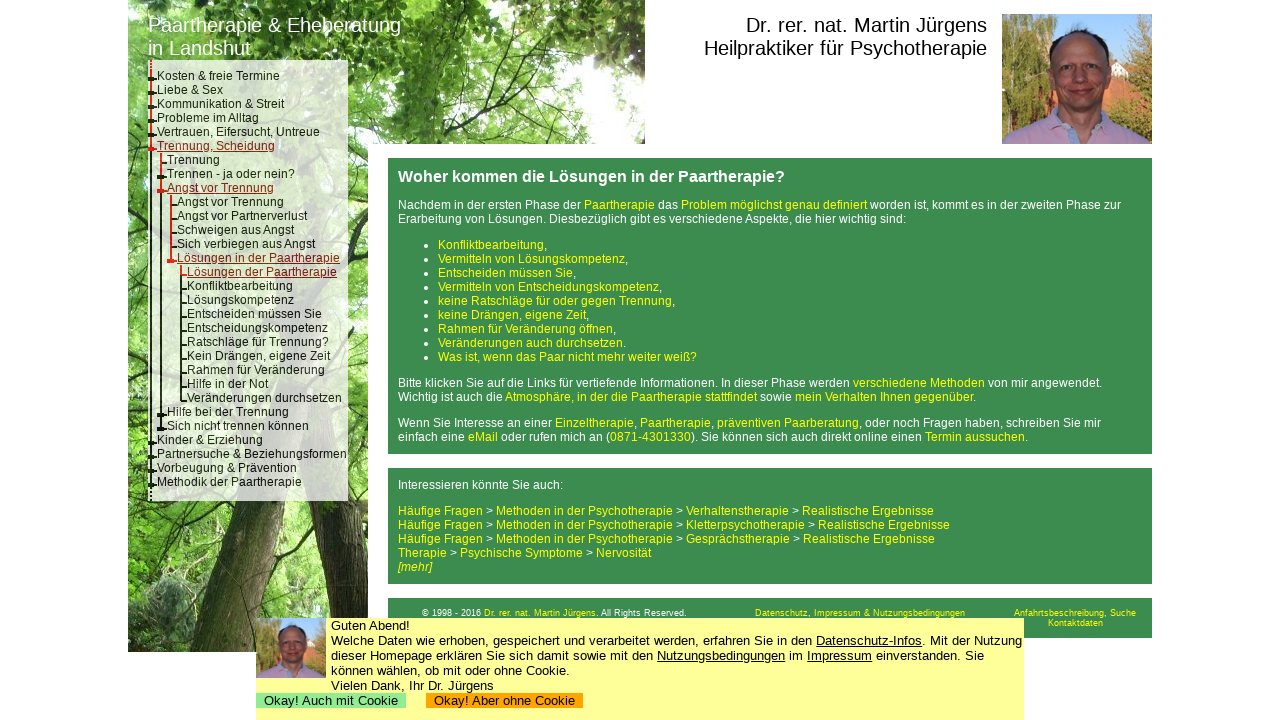

--- FILE ---
content_type: text/html; charset=UTF-8
request_url: https://www.paartherapie-landshut.info/paarberatung.php?system=2i00-2k02-3f00
body_size: 10993
content:
<html>
<head>
           <META name="robots" content="follow">
           <META NAME="Author" CONTENT="Dr. rer. nat. Martin J&uuml;rgens">
           <title>Woher kommen die L&ouml;sungen in der Paartherapie? - Methodik der Paartherapie und Eheberatung in Landshut (Praxis f&uuml;r Paarberatung und Ehetherapie in Landshut)</title>
           <META NAME="Publisher" CONTENT="www.paartherapie-landshut.info">
<meta charset="utf-8"/>
<meta name="viewport" content="width=device-width, initial-scale=1.0"/>
<style type="text/css">

/*** Mobiltelefon-Ansicht ***/

/********************************************************************
			Mobil -- CookieHinweis
********************************************************************/

div#CookieHinweis, div#FormAbsendenHinweis {
	position: fixed;
	bottom: 0;
	width: 100%;
	left: 0;
	height: 8rem;
	attachment: fixed;
	background-color: rgb(255,255,153);
	overflow:auto
}

div#FormAbsendenHinweis {
	visibility: hidden;
}

div#CookieHinweis img, div#FormAbsendenHinweis img {
	height: 3rem;
	float: left;
	margin: 0 0.2em 0.2em 0;
}

div#CookieHinweis p, div#CookieHinweis a, div#CookieHinweis p a, div#FormAbsendenHinweis p, div#FormAbsendenHinweis a, div#FormAbsendenHinweis p a {
	color: black;
	margin: 0;
	font-size: 0.6rem;
	text-decoration: none;
}

/********************************************************************
			Mobil -- YouTube
********************************************************************/

iframe#YouTube {
	width: 100%;
}

@media all and (min-width: 28em) {
	
/********************************************************************
			breitere Smartphones -- YouTube
********************************************************************/

iframe#YouTube {
	width: 20em;/* 553 px*/
	height: 10.8em/* 300px */;
	float: right;
	margin-left: 0.5em;
}

} /* @media all and (min-width: 28em) */
/*** Smart Phones quer und Tablets mit mittlerer Auflösung ***/

@media all and (min-width: 37.5rem) {
	
/********************************************************************
			MobilQuer -- CookieHinweis 
********************************************************************/

div#CookieHinweis, div#FormAbsendenHinweis {
	height: 5rem;
}
	
} /* Smart Phones quer und Tablets mit mittlerer Auflösungv */



/*** Large screens ***/

@media all and (min-width: 55rem) {

/********************************************************************
			Large -- CookieHinweis
********************************************************************/

div#CookieHinweis, div#FormAbsendenHinweis {
	left: 5%;
	width: 90%;
	height: 6.4rem;
	/*background-color: green;/*999*/
}


div#CookieHinweis img, div#FormAbsendenHinweis img {
	height: 3.8rem;
	float: left;
	margin: 0 0.4em 0 0;
}

div#CookieHinweis p, div#CookieHinweis a, div#CookieHinweis p a, div#FormAbsendenHinweis p, div#FormAbsendenHinweis a, div#FormAbsendenHinweis p a {
	margin: 0;
	font-size: 0.8rem;
	color: black;
}

} /* Large screens */


/*** Noch größer: Text-Breite anpassen ***/

@media all and (min-width: 58rem) {

/********************************************************************
			Noch größer -- CookieHinweis
********************************************************************/

div#CookieHinweis, div#FormAbsendenHinweis {
	left: 10%;
	width: 80%;
	height: 6.4rem;

	/*background-color: blue;/*999*/

	
}

} /*Noch größer*/

/*** Noch VIEL größer ***/

@media all and (min-width: 80rem) {

div#CookieHinweis, div#FormAbsendenHinweis {
	left: 20%;
	width: 60%;
	/*background-color: orange;/*999*/
}

} /*Noch VIEL größer */
</style>

           <link rel=stylesheet type="text/css" href="/formate_pt.css">
           <META NAME="keywords" CONTENT=" Ruhe, Schiedsspruch, Schl&uuml;ssel, Heureka, Alternativen, Zwangslage,Ergebnis">
           <META NAME="revisit-after" CONTENT="18 days">
           <META NAME="Copyright" CONTENT="1998 - 2016 Dr. rer. nat. Martin J&uuml;rgens">
           <META NAME="description" CONTENT="F&uuml;r Landshut, Moosburg, Freising, Dingolfing, Velden, Vilsbiburg: Paarberatung, Paartherapie, Eheberatung, Ehetherapie. Sagt der Eheberater, wie sich das Paar zu verhalten hat? Oder hilft dieser beim Finden von L&ouml;sungen? Dr. Martin J&uuml;rgens berichtet &uuml;ber die Methoden aus seiner Praxis f&uuml;r Paartherapie und Eheberatung in Landshut mit dem Einzugsgebiet bis Freising, Moosburg, Deggendorf, Dingolfing und Velden.">
           <META HTTP-EQUIV="Reply to" CONTENT="martin.juergens@drmj.de">
           <META NAME="Language" CONTENT="deutsch, german, de">
           <META http-equiv="expires" content="0">
<link rel="apple-touch-icon" sizes="57x57" href="/apple-icon-57x57.png">
<link rel="apple-touch-icon" sizes="60x60" href="/apple-icon-60x60.png">
<link rel="apple-touch-icon" sizes="72x72" href="/apple-icon-72x72.png">
<link rel="apple-touch-icon" sizes="76x76" href="/apple-icon-76x76.png">
<link rel="apple-touch-icon" sizes="114x114" href="/apple-icon-114x114.png">
<link rel="apple-touch-icon" sizes="120x120" href="/apple-icon-120x120.png">
<link rel="apple-touch-icon" sizes="144x144" href="/apple-icon-144x144.png">
<link rel="apple-touch-icon" sizes="152x152" href="/apple-icon-152x152.png">
<link rel="apple-touch-icon" sizes="180x180" href="/apple-icon-180x180.png">
<link rel="icon" type="image/png" sizes="192x192"  href="/android-icon-192x192.png">
<link rel="icon" type="image/png" sizes="32x32" href="/favicon-32x32.png">
<link rel="icon" type="image/png" sizes="96x96" href="/favicon-96x96.png">
<link rel="icon" type="image/png" sizes="16x16" href="/favicon-16x16.png">
<link rel="manifest" href="/manifest.json">
<meta name="msapplication-TileColor" content="#ffffff">
<meta name="msapplication-TileImage" content="/ms-icon-144x144.png">
<meta name="theme-color" content="#ffffff">

<meta http-equiv="language" content="de">

<script type="application/ld+json">
{
	"@context": "https://schema.org",
	"@type": "WebSite",
	"url": "https://www.paartherapie-landshut.info/",
	"potentialAction": {
		"@type": "SearchAction",
		"target": "https://www.paartherapie-landshut.info/paarberatung.php?system=0503&WhatToSearch={search_term_string}",
		"query-input": "required name=search_term_string"
		}
}
</script>






</head>

<style type="text/css">
p.Text  {font-family:Helvetica,Arial,sans-serif;font-size:12px;color:white}
p,ul,ol,li,ul li  {font-family:Helvetica,Arial,sans-serif;font-size:12px;color:white}
input,textarea,select {font-family:Helvetica,Arial,sans-serif;font-size:12px;color:black}
a, p a, ul li a {font-family:Helvetica,Arial,sans-serif;font-size:12px;text-decoration:none;color:yellow}
td {font-family:Helvetica,Arial,sans-serif;font-size:12px;color:yellow	}
h1 {font-family:Helvetica,Arial,sans-serif;font-size:16px;color:white}
h2 {font-family:Helvetica,Arial,sans-serif;font-size:12px;color:white}
h3 {font-family:Helvetica,Arial,sans-serif;font-size:12px;color:white;text-decoration:underline}
a.MenueLow {font-family:Helvetica,Arial,sans-serif;font-size:12px;text-decoration:none;color:black}
a.MenueHigh {font-family:Helvetica,Arial,sans-serif;font-size:12px;text-decoration:underline;color:darkred}
p.LogoLinks {font-family:Helvetica,Arial,sans-serif;font-size:20px;color:white;text-decoration:none}
a.LogoLinks {font-family:Helvetica,Arial,sans-serif;font-size:20px;color:white;text-decoration:none}
p.LogoRechts {font-family:Helvetica,Arial,sans-serif;font-size:20px;color:black;text-decoration:none;text-align:right}
a.LogoRechts {font-family:Helvetica,Arial,sans-serif;font-size:20px;color:black;text-decoration:none;text-align:right}
p.LeisteUnten {font-family:Helvetica,Arial,sans-serif;font-size:12px;color:black;text-decoration:none;text-align:right}
a.LeisteUnten {font-family:Helvetica,Arial,sans-serif;font-size:12px;color:darkred;text-decoration:none;text-align:right}
figure { max-width:50%; float:right; }
figure figurecaption, figure img { width:100% }
</style>


<body style="margin-top:0px;margin-left:0px;margin-right:0px;background-color:white;xxx-background-size:contain;">
<a name="top"></a>

<script type="application/ld+json">
{
 "@context": "http://schema.org",
 "@type": "BreadcrumbList",
 "itemListElement":
 [
  {
   "@type": "ListItem",
   "position": 1,
   "item":
   {
    "@id": "https://www.paartherapie-landshut.info/",
    "name": "Paartherapie und Eheberatung"
    }
  },
  {
   "@type": "ListItem",
   "position": 2,
   "item":
   {
    "@id": "https://www.paartherapie-landshut.info/paarberatung.php?system=2i00",
    "name": "Trennung, Scheidung"
    }
  },
  {
   "@type": "ListItem",
   "position": 3,
   "item":
   {
    "@id": "https://www.paartherapie-landshut.info/paarberatung.php?system=2i00-2k00",
    "name": "Angst vor Trennung"
    }
  },
  {
   "@type": "ListItem",
   "position": 4,
   "item":
   {
    "@id": "https://www.paartherapie-landshut.info/paarberatung.php?system=2i00-2k00-3f00",
    "name": "L&ouml;sungen in der Paartherapie"
    }
  }
 ]
}
</script>
<table width=1024px border=0 cellpadding=0 cellspacing=0 style="overflow:hidden;table-layout:fixed;border-collapse:collapse;border-spacing:0;empty-cells:Collapse;padding:0;background-image:url(/bilder/paarhintergrund.jpg);background-position:left top;background-repeat:no-repeat;" align=center>
	<!---- Oben Abstand ----->
	<tr>
		<td height=1px width=20px>&nbsp;</td>
		<td height=1px width=220px>&nbsp;</td>
		<td height=1px width=20px>&nbsp;</td>
		<td height=1px>&nbsp;</td> 
		<td height=1px width=500px style="background-color:white">&nbsp;</td>
	</tr>	
	<!---- Kopfzeile ----->
	<tr>
		<td width=20px>&nbsp;</td>
		<td colspan=3 valign=top style="overflow:hidden;height:10px"><p class="LogoLinks"><a class="LogoLinks" href="https://paartherapie-landshut.info">Paartherapie &amp; Eheberatung<br>in Landshut</a></p></td>
		<td width=500px rowspan=2 valign=top style="background-color:white;height:130px">
			<p class="LogoRechts">
				<img align=right src="/bilder/logo.jpg" style="overflow:hidden;width:150px;height:130px" border=0 alt="Dr. rer. nat. Martin J&uuml;rgens">
				<a class="LogoRechts" href="https://www.paartherapie-landshut.info/paarberatung.php?system=0101">Dr. rer. nat. Martin J&uuml;rgens</a> &nbsp;<br><a class="LogoRechts" href="https://www.paartherapie-landshut.info/paarberatung.php?system=0105">Heilpraktiker f&uuml;r Psychotherapie</a> &nbsp;
			</p>
		</td>		
	</tr>	
	<!---- Menue und Abstand zw. Kopf und Text ----->
	<tr>
		<td width=20px>&nbsp;</td>
		<td width=220px rowspan=8 valign=top><table cellpadding=0 cellspacing=0 border=0 style=";background-color:white;opacity:0.75"><tr>
<td style="width:2px;height:1px;border-right-width:1px;border-right-style:solid;border-right-color:red;"><p style="font-size:1px"></p></td>
<td style="width:2px;height:1px;border-left-width:1px;border-left-style:solid;border-left-color:red;"><p style="font-size:1px"></p></td>
<td style="width:3px;height:1px"><p style="font-size:1px"></p></td>
<td style="height:2px"><p style="font-size:1px"></p></td>
</tr><tr>
<td style="width:2px;height:1px;border-right-width:1px;border-right-style:solid;border-right-color:white;"><p style="font-size:1px"></p></td>
<td style="width:2px;height:1px;border-left-width:1px;border-left-style:solid;border-left-color:white;"><p style="font-size:1px"></p></td>
<td style="width:3px;height:1px"><p style="font-size:1px"></p></td>
<td style="height:1px"><p style="font-size:1px"></p></td>
</tr><tr>
<td style="width:2px;height:1px;border-right-width:1px;border-right-style:solid;border-right-color:red;"><p style="font-size:1px"></p></td>
<td style="width:2px;height:1px;border-left-width:1px;border-left-style:solid;border-left-color:red;"><p style="font-size:1px"></p></td>
<td style="width:3px;height:1px"><p style="font-size:1px"></p></td>
<td style="height:2px"><p style="font-size:1px"></p></td>
</tr><tr>
<td style="width:2px;height:1px;border-right-width:1px;border-right-style:solid;border-right-color:white;"><p style="font-size:1px"></p></td>
<td style="width:2px;height:1px;border-left-width:1px;border-left-style:solid;border-left-color:white;"><p style="font-size:1px"></p></td>
<td style="width:3px;height:1px"><p style="font-size:1px"></p></td>
<td style="height:1px"><p style="font-size:1px"></p></td>
</tr><tr>
<td style="width:2px;height:1px;border-right-width:1px;border-right-style:solid;border-right-color:red;"><p style="font-size:1px"></p></td>
<td style="width:2px;height:1px;border-left-width:1px;border-left-style:solid;border-left-color:red;"><p style="font-size:1px"></p></td>
<td style="width:3px;height:1px"><p style="font-size:1px"></p></td>
<td style="height:2px"><p style="font-size:1px"></p></td>
</tr><tr>
<td style="width:2px;height:1px;border-right-width:1px;border-right-style:solid;border-right-color:white;"><p style="font-size:1px"></p></td>
<td style="width:2px;height:1px;border-left-width:1px;border-left-style:solid;border-left-color:white;"><p style="font-size:1px"></p></td>
<td style="width:3px;height:1px"><p style="font-size:1px"></p></td>
<td style="height:1px"><p style="font-size:1px"></p></td>
</tr><tr rowspan=4>
<td style="width:2px;height:auto;2px;border-right-width:1px;border-right-style:solid;border-right-color:red;overflow:hidden;margin:0;padding:0;"><p style="font-size:4px">&nbsp;</p></td>
<td style="width:2px;height:auto;2px;border-left-width:1px;border-left-style:solid;border-left-color:red;overflow:hidden;margin:0;padding:0;"><p style="font-size:1px"></p></td>
<td style="width:3px;height:auto;2px;overflow:hidden;margin:0;padding:0;"><p style="font-size:1px"></p></td>
<td rowspan=4  style="vertical-align:middle;height:auto;12px;overflow:hidden;margin:0;padding:0;"><p>
<a href="https://www.paartherapie-landshut.info/paarberatung.php?system=0205" class="MenueLow">Kosten &amp; freie Termine</a></p>
</td>
</tr>
<tr>
<td colspan=2 rowspan=2 style="overflow:hidden;margin:0;padding:0;width:3px;height:3px;border-left-width:2px;border-left-style:solid;border-left-color:black;border-right-width:2px;border-right-style:solid;border-right-color:black;border-top-width:2px;border-top-style:solid;border-top-color:black;border-bottom-width:2px;border-bottom-style:solid;border-bottom-color:black;background-color:black"><p style="font-size:1px"></p></td><td style="overflow:hidden;margin:0;padding:0;width:3px;height:2px;border-bottom-width:1px;border-bottom-style:solid;border-bottom-color:black"><p style="font-size:1px"></p></td></tr><tr><td style="overflow:hidden;margin:0;padding:0;width:3px;height:2px;border-top-width:1px;border-top-style:solid;border-top-color:black"><p style="font-size:1px"></p></td></tr><tr><td style="overflow:hidden;margin:0;padding:0;width:2px;height:2px;border-right-width:1px;border-right-style:solid;border-right-color:red"><p style="font-size:1px"></p></td><td style="overflow:hidden;margin:0;padding:0;width:2px;height:$2px;border-left-width:1px;border-left-style:solid;border-left-color:red"><p style="font-size:1px"></p></td><td style="overflow:hidden;margin:0;padding:0;width:3px;height:2px"><p style="font-size:1px"></p></td></tr><tr rowspan=4>
<td style="width:2px;height:auto;2px;border-right-width:1px;border-right-style:solid;border-right-color:red;overflow:hidden;margin:0;padding:0;"><p style="font-size:4px">&nbsp;</p></td>
<td style="width:2px;height:auto;2px;border-left-width:1px;border-left-style:solid;border-left-color:red;overflow:hidden;margin:0;padding:0;"><p style="font-size:1px"></p></td>
<td style="width:3px;height:auto;2px;overflow:hidden;margin:0;padding:0;"><p style="font-size:1px"></p></td>
<td rowspan=4  style="vertical-align:middle;height:auto;12px;overflow:hidden;margin:0;padding:0;"><p>
<a href="https://www.paartherapie-landshut.info/paarberatung.php?system=1t00" class="MenueLow">Liebe &amp; Sex</a></p>
</td>
</tr>
<tr>
<td colspan=2 rowspan=2 style="overflow:hidden;margin:0;padding:0;width:3px;height:3px;border-left-width:2px;border-left-style:solid;border-left-color:black;border-right-width:2px;border-right-style:solid;border-right-color:black;border-top-width:2px;border-top-style:solid;border-top-color:black;border-bottom-width:2px;border-bottom-style:solid;border-bottom-color:black;background-color:black"><p style="font-size:1px"></p></td><td style="overflow:hidden;margin:0;padding:0;width:3px;height:2px;border-bottom-width:1px;border-bottom-style:solid;border-bottom-color:black"><p style="font-size:1px"></p></td></tr><tr><td style="overflow:hidden;margin:0;padding:0;width:3px;height:2px;border-top-width:1px;border-top-style:solid;border-top-color:black"><p style="font-size:1px"></p></td></tr><tr><td style="overflow:hidden;margin:0;padding:0;width:2px;height:2px;border-right-width:1px;border-right-style:solid;border-right-color:red"><p style="font-size:1px"></p></td><td style="overflow:hidden;margin:0;padding:0;width:2px;height:$2px;border-left-width:1px;border-left-style:solid;border-left-color:red"><p style="font-size:1px"></p></td><td style="overflow:hidden;margin:0;padding:0;width:3px;height:2px"><p style="font-size:1px"></p></td></tr><tr rowspan=4>
<td style="width:2px;height:auto;2px;border-right-width:1px;border-right-style:solid;border-right-color:red;overflow:hidden;margin:0;padding:0;"><p style="font-size:4px">&nbsp;</p></td>
<td style="width:2px;height:auto;2px;border-left-width:1px;border-left-style:solid;border-left-color:red;overflow:hidden;margin:0;padding:0;"><p style="font-size:1px"></p></td>
<td style="width:3px;height:auto;2px;overflow:hidden;margin:0;padding:0;"><p style="font-size:1px"></p></td>
<td rowspan=4  style="vertical-align:middle;height:auto;12px;overflow:hidden;margin:0;padding:0;"><p>
<a href="https://www.paartherapie-landshut.info/paarberatung.php?system=1y00" class="MenueLow">Kommunikation &amp; Streit</a></p>
</td>
</tr>
<tr>
<td colspan=2 rowspan=2 style="overflow:hidden;margin:0;padding:0;width:3px;height:3px;border-left-width:2px;border-left-style:solid;border-left-color:black;border-right-width:2px;border-right-style:solid;border-right-color:black;border-top-width:2px;border-top-style:solid;border-top-color:black;border-bottom-width:2px;border-bottom-style:solid;border-bottom-color:black;background-color:black"><p style="font-size:1px"></p></td><td style="overflow:hidden;margin:0;padding:0;width:3px;height:2px;border-bottom-width:1px;border-bottom-style:solid;border-bottom-color:black"><p style="font-size:1px"></p></td></tr><tr><td style="overflow:hidden;margin:0;padding:0;width:3px;height:2px;border-top-width:1px;border-top-style:solid;border-top-color:black"><p style="font-size:1px"></p></td></tr><tr><td style="overflow:hidden;margin:0;padding:0;width:2px;height:2px;border-right-width:1px;border-right-style:solid;border-right-color:red"><p style="font-size:1px"></p></td><td style="overflow:hidden;margin:0;padding:0;width:2px;height:$2px;border-left-width:1px;border-left-style:solid;border-left-color:red"><p style="font-size:1px"></p></td><td style="overflow:hidden;margin:0;padding:0;width:3px;height:2px"><p style="font-size:1px"></p></td></tr><tr rowspan=4>
<td style="width:2px;height:auto;2px;border-right-width:1px;border-right-style:solid;border-right-color:red;overflow:hidden;margin:0;padding:0;"><p style="font-size:4px">&nbsp;</p></td>
<td style="width:2px;height:auto;2px;border-left-width:1px;border-left-style:solid;border-left-color:red;overflow:hidden;margin:0;padding:0;"><p style="font-size:1px"></p></td>
<td style="width:3px;height:auto;2px;overflow:hidden;margin:0;padding:0;"><p style="font-size:1px"></p></td>
<td rowspan=4  style="vertical-align:middle;height:auto;12px;overflow:hidden;margin:0;padding:0;"><p>
<a href="https://www.paartherapie-landshut.info/paarberatung.php?system=2200" class="MenueLow">Probleme im Alltag</a></p>
</td>
</tr>
<tr>
<td colspan=2 rowspan=2 style="overflow:hidden;margin:0;padding:0;width:3px;height:3px;border-left-width:2px;border-left-style:solid;border-left-color:black;border-right-width:2px;border-right-style:solid;border-right-color:black;border-top-width:2px;border-top-style:solid;border-top-color:black;border-bottom-width:2px;border-bottom-style:solid;border-bottom-color:black;background-color:black"><p style="font-size:1px"></p></td><td style="overflow:hidden;margin:0;padding:0;width:3px;height:2px;border-bottom-width:1px;border-bottom-style:solid;border-bottom-color:black"><p style="font-size:1px"></p></td></tr><tr><td style="overflow:hidden;margin:0;padding:0;width:3px;height:2px;border-top-width:1px;border-top-style:solid;border-top-color:black"><p style="font-size:1px"></p></td></tr><tr><td style="overflow:hidden;margin:0;padding:0;width:2px;height:2px;border-right-width:1px;border-right-style:solid;border-right-color:red"><p style="font-size:1px"></p></td><td style="overflow:hidden;margin:0;padding:0;width:2px;height:$2px;border-left-width:1px;border-left-style:solid;border-left-color:red"><p style="font-size:1px"></p></td><td style="overflow:hidden;margin:0;padding:0;width:3px;height:2px"><p style="font-size:1px"></p></td></tr><tr rowspan=4>
<td style="width:2px;height:auto;2px;border-right-width:1px;border-right-style:solid;border-right-color:red;overflow:hidden;margin:0;padding:0;"><p style="font-size:4px">&nbsp;</p></td>
<td style="width:2px;height:auto;2px;border-left-width:1px;border-left-style:solid;border-left-color:red;overflow:hidden;margin:0;padding:0;"><p style="font-size:1px"></p></td>
<td style="width:3px;height:auto;2px;overflow:hidden;margin:0;padding:0;"><p style="font-size:1px"></p></td>
<td rowspan=4  style="vertical-align:middle;height:auto;12px;overflow:hidden;margin:0;padding:0;"><p>
<a href="https://www.paartherapie-landshut.info/paarberatung.php?system=2600" class="MenueLow">Vertrauen, Eifersucht, Untreue</a></p>
</td>
</tr>
<tr>
<td colspan=2 rowspan=2 style="overflow:hidden;margin:0;padding:0;width:3px;height:3px;border-left-width:2px;border-left-style:solid;border-left-color:black;border-right-width:2px;border-right-style:solid;border-right-color:black;border-top-width:2px;border-top-style:solid;border-top-color:black;border-bottom-width:2px;border-bottom-style:solid;border-bottom-color:black;background-color:black"><p style="font-size:1px"></p></td><td style="overflow:hidden;margin:0;padding:0;width:3px;height:2px;border-bottom-width:1px;border-bottom-style:solid;border-bottom-color:black"><p style="font-size:1px"></p></td></tr><tr><td style="overflow:hidden;margin:0;padding:0;width:3px;height:2px;border-top-width:1px;border-top-style:solid;border-top-color:black"><p style="font-size:1px"></p></td></tr><tr><td style="overflow:hidden;margin:0;padding:0;width:2px;height:2px;border-right-width:1px;border-right-style:solid;border-right-color:red"><p style="font-size:1px"></p></td><td style="overflow:hidden;margin:0;padding:0;width:2px;height:$2px;border-left-width:1px;border-left-style:solid;border-left-color:red"><p style="font-size:1px"></p></td><td style="overflow:hidden;margin:0;padding:0;width:3px;height:2px"><p style="font-size:1px"></p></td></tr><tr rowspan=4>
<td style="width:2px;height:auto;2px;border-right-width:1px;border-right-style:solid;border-right-color:red;overflow:hidden;margin:0;padding:0;"><p style="font-size:4px">&nbsp;</p></td>
<td style="width:2px;height:auto;2px;border-left-width:1px;border-left-style:solid;border-left-color:red;overflow:hidden;margin:0;padding:0;"><p style="font-size:1px"></p></td>
<td style="width:3px;height:auto;2px;overflow:hidden;margin:0;padding:0;"><p style="font-size:1px"></p></td>
<td rowspan=4  style="vertical-align:middle;height:auto;12px;overflow:hidden;margin:0;padding:0;"><p>
<a href="https://www.paartherapie-landshut.info/paarberatung.php?system=2i00" class="MenueHigh">Trennung, Scheidung</a></p>
</td>
</tr>
<tr>
<td colspan=2 rowspan=2 style="overflow:hidden;margin:0;padding:0;width:3px;height:3px;border-left-width:2px;border-left-style:solid;border-left-color:red;border-right-width:2px;border-right-style:solid;border-right-color:red;border-top-width:2px;border-top-style:solid;border-top-color:red;border-bottom-width:2px;border-bottom-style:solid;border-bottom-color:red;background-color:red"><p style="font-size:1px"></p></td><td style="overflow:hidden;margin:0;padding:0;width:3px;height:2px;border-bottom-width:1px;border-bottom-style:solid;border-bottom-color:red"><p style="font-size:1px"></p></td></tr><tr><td style="overflow:hidden;margin:0;padding:0;width:3px;height:2px;border-top-width:1px;border-top-style:solid;border-top-color:red"><p style="font-size:1px"></p></td></tr><tr><td style="overflow:hidden;margin:0;padding:0;width:2px;height:2px;border-right-width:1px;border-right-style:solid;border-right-color:black"><p style="font-size:1px"></p></td><td style="overflow:hidden;margin:0;padding:0;width:2px;height:$2px;border-left-width:1px;border-left-style:solid;border-left-color:black"><p style="font-size:1px"></p></td><td style="overflow:hidden;margin:0;padding:0;width:3px;height:2px"><p style="font-size:1px"></p></td></tr><tr>
<td style="overflow:hidden;margin:0;padding:0;width:2px;height:2px;border-right-width:1px;border-right-style:solid;border-right-color:black"><p style="font-size:1px"></p></td>
<td style="overflow:hidden;margin:0;padding:0;width:2px;height:2px;border-left-width:1px;border-left-style:solid;border-left-color:black"><p style="font-size:1px"></p></td>
<td style="overflow:hidden;margin:0;padding:0;width:3px;height:2px"><p style="font-size:1px"></p></td><td>
<table cellpadding=0 cellspacing=0 border=0 style=""><tr rowspan=4>
<td style="width:2px;height:auto;2px;border-right-width:1px;border-right-style:solid;border-right-color:red;overflow:hidden;margin:0;padding:0;"><p style="font-size:4px">&nbsp;</p></td>
<td style="width:2px;height:auto;2px;border-left-width:1px;border-left-style:solid;border-left-color:red;overflow:hidden;margin:0;padding:0;"><p style="font-size:1px"></p></td>
<td style="width:3px;height:auto;2px;overflow:hidden;margin:0;padding:0;"><p style="font-size:1px"></p></td>
<td rowspan=4  style="vertical-align:middle;height:auto;12px;overflow:hidden;margin:0;padding:0;"><p>
<a href="https://www.paartherapie-landshut.info/paarberatung.php?system=2i00" class="MenueLow">Trennung</a></p>
</td>
</tr>
<tr>
<td style="overflow:hidden;margin:0;padding:0;width:2px;height:2px;border-right-width:1px;border-right-style:solid;border-right-color:red;"><p style="font-size:1px"></p></td><td style="overflow:hidden;margin:0;padding:0;width:2px;height:2px;border-left-width:1px;border-left-style:solid;border-left-color:red;border-bottom-width:1px;border-bottom-style:solid;border-bottom-color:black"><p style="font-size:1px"></p></td><td style="overflow:hidden;margin:0;padding:0;width:3px;height:2px;border-bottom-width:1px;border-bottom-style:solid;border-bottom-color:black"><p style="font-size:1px"></p></td></tr><tr><td style="overflow:hidden;margin:0;padding:0;width:3px;height:2px;border-right-width:1px;border-right-style:solid;border-right-color:red;"><p style="font-size:1px"></p></td><td style="overflow:hidden;margin:0;padding:0;width:2px;height:2px;border-left-width:1px;border-left-style:solid;border-left-color:red;border-top-width:1px;border-top-style:solid;border-top-color:black"><p style="font-size:1px"></p></td><td style="overflow:hidden;margin:0;padding:0;width:2px;height:2px;border-top-width:1px;border-top-style:solid;border-top-color:black"><p style="font-size:1px"></p></td></tr><tr><td style="overflow:hidden;margin:0;padding:0;width:2px;height:2px;border-right-width:1px;border-right-style:solid;border-right-color:red"><p style="font-size:1px"></p></td><td style="overflow:hidden;margin:0;padding:0;width:2px;height:$2px;border-left-width:1px;border-left-style:solid;border-left-color:red"><p style="font-size:1px"></p></td><td style="overflow:hidden;margin:0;padding:0;width:3px;height:2px"><p style="font-size:1px"></p></td></tr><tr rowspan=4>
<td style="width:2px;height:auto;2px;border-right-width:1px;border-right-style:solid;border-right-color:red;overflow:hidden;margin:0;padding:0;"><p style="font-size:4px">&nbsp;</p></td>
<td style="width:2px;height:auto;2px;border-left-width:1px;border-left-style:solid;border-left-color:red;overflow:hidden;margin:0;padding:0;"><p style="font-size:1px"></p></td>
<td style="width:3px;height:auto;2px;overflow:hidden;margin:0;padding:0;"><p style="font-size:1px"></p></td>
<td rowspan=4  style="vertical-align:middle;height:auto;12px;overflow:hidden;margin:0;padding:0;"><p>
<a href="https://www.paartherapie-landshut.info/paarberatung.php?system=2i00-2j00" class="MenueLow">Trennen - ja oder nein?</a></p>
</td>
</tr>
<tr>
<td colspan=2 rowspan=2 style="overflow:hidden;margin:0;padding:0;width:3px;height:3px;border-left-width:2px;border-left-style:solid;border-left-color:black;border-right-width:2px;border-right-style:solid;border-right-color:black;border-top-width:2px;border-top-style:solid;border-top-color:black;border-bottom-width:2px;border-bottom-style:solid;border-bottom-color:black;background-color:black"><p style="font-size:1px"></p></td><td style="overflow:hidden;margin:0;padding:0;width:3px;height:2px;border-bottom-width:1px;border-bottom-style:solid;border-bottom-color:black"><p style="font-size:1px"></p></td></tr><tr><td style="overflow:hidden;margin:0;padding:0;width:3px;height:2px;border-top-width:1px;border-top-style:solid;border-top-color:black"><p style="font-size:1px"></p></td></tr><tr><td style="overflow:hidden;margin:0;padding:0;width:2px;height:2px;border-right-width:1px;border-right-style:solid;border-right-color:red"><p style="font-size:1px"></p></td><td style="overflow:hidden;margin:0;padding:0;width:2px;height:$2px;border-left-width:1px;border-left-style:solid;border-left-color:red"><p style="font-size:1px"></p></td><td style="overflow:hidden;margin:0;padding:0;width:3px;height:2px"><p style="font-size:1px"></p></td></tr><tr rowspan=4>
<td style="width:2px;height:auto;2px;border-right-width:1px;border-right-style:solid;border-right-color:red;overflow:hidden;margin:0;padding:0;"><p style="font-size:4px">&nbsp;</p></td>
<td style="width:2px;height:auto;2px;border-left-width:1px;border-left-style:solid;border-left-color:red;overflow:hidden;margin:0;padding:0;"><p style="font-size:1px"></p></td>
<td style="width:3px;height:auto;2px;overflow:hidden;margin:0;padding:0;"><p style="font-size:1px"></p></td>
<td rowspan=4  style="vertical-align:middle;height:auto;12px;overflow:hidden;margin:0;padding:0;"><p>
<a href="https://www.paartherapie-landshut.info/paarberatung.php?system=2i00-2k00" class="MenueHigh">Angst vor Trennung</a></p>
</td>
</tr>
<tr>
<td colspan=2 rowspan=2 style="overflow:hidden;margin:0;padding:0;width:3px;height:3px;border-left-width:2px;border-left-style:solid;border-left-color:red;border-right-width:2px;border-right-style:solid;border-right-color:red;border-top-width:2px;border-top-style:solid;border-top-color:red;border-bottom-width:2px;border-bottom-style:solid;border-bottom-color:red;background-color:red"><p style="font-size:1px"></p></td><td style="overflow:hidden;margin:0;padding:0;width:3px;height:2px;border-bottom-width:1px;border-bottom-style:solid;border-bottom-color:red"><p style="font-size:1px"></p></td></tr><tr><td style="overflow:hidden;margin:0;padding:0;width:3px;height:2px;border-top-width:1px;border-top-style:solid;border-top-color:red"><p style="font-size:1px"></p></td></tr><tr><td style="overflow:hidden;margin:0;padding:0;width:2px;height:2px;border-right-width:1px;border-right-style:solid;border-right-color:black"><p style="font-size:1px"></p></td><td style="overflow:hidden;margin:0;padding:0;width:2px;height:$2px;border-left-width:1px;border-left-style:solid;border-left-color:black"><p style="font-size:1px"></p></td><td style="overflow:hidden;margin:0;padding:0;width:3px;height:2px"><p style="font-size:1px"></p></td></tr><tr>
<td style="overflow:hidden;margin:0;padding:0;width:2px;height:2px;border-right-width:1px;border-right-style:solid;border-right-color:black"><p style="font-size:1px"></p></td>
<td style="overflow:hidden;margin:0;padding:0;width:2px;height:2px;border-left-width:1px;border-left-style:solid;border-left-color:black"><p style="font-size:1px"></p></td>
<td style="overflow:hidden;margin:0;padding:0;width:3px;height:2px"><p style="font-size:1px"></p></td><td>
<table cellpadding=0 cellspacing=0 border=0 style=""><tr rowspan=4>
<td style="width:2px;height:auto;2px;border-right-width:1px;border-right-style:solid;border-right-color:red;overflow:hidden;margin:0;padding:0;"><p style="font-size:4px">&nbsp;</p></td>
<td style="width:2px;height:auto;2px;border-left-width:1px;border-left-style:solid;border-left-color:red;overflow:hidden;margin:0;padding:0;"><p style="font-size:1px"></p></td>
<td style="width:3px;height:auto;2px;overflow:hidden;margin:0;padding:0;"><p style="font-size:1px"></p></td>
<td rowspan=4  style="vertical-align:middle;height:auto;12px;overflow:hidden;margin:0;padding:0;"><p>
<a href="https://www.paartherapie-landshut.info/paarberatung.php?system=2i00-2k00" class="MenueLow">Angst vor Trennung</a></p>
</td>
</tr>
<tr>
<td style="overflow:hidden;margin:0;padding:0;width:2px;height:2px;border-right-width:1px;border-right-style:solid;border-right-color:red;"><p style="font-size:1px"></p></td><td style="overflow:hidden;margin:0;padding:0;width:2px;height:2px;border-left-width:1px;border-left-style:solid;border-left-color:red;border-bottom-width:1px;border-bottom-style:solid;border-bottom-color:black"><p style="font-size:1px"></p></td><td style="overflow:hidden;margin:0;padding:0;width:3px;height:2px;border-bottom-width:1px;border-bottom-style:solid;border-bottom-color:black"><p style="font-size:1px"></p></td></tr><tr><td style="overflow:hidden;margin:0;padding:0;width:3px;height:2px;border-right-width:1px;border-right-style:solid;border-right-color:red;"><p style="font-size:1px"></p></td><td style="overflow:hidden;margin:0;padding:0;width:2px;height:2px;border-left-width:1px;border-left-style:solid;border-left-color:red;border-top-width:1px;border-top-style:solid;border-top-color:black"><p style="font-size:1px"></p></td><td style="overflow:hidden;margin:0;padding:0;width:2px;height:2px;border-top-width:1px;border-top-style:solid;border-top-color:black"><p style="font-size:1px"></p></td></tr><tr><td style="overflow:hidden;margin:0;padding:0;width:2px;height:2px;border-right-width:1px;border-right-style:solid;border-right-color:red"><p style="font-size:1px"></p></td><td style="overflow:hidden;margin:0;padding:0;width:2px;height:$2px;border-left-width:1px;border-left-style:solid;border-left-color:red"><p style="font-size:1px"></p></td><td style="overflow:hidden;margin:0;padding:0;width:3px;height:2px"><p style="font-size:1px"></p></td></tr><tr rowspan=4>
<td style="width:2px;height:auto;2px;border-right-width:1px;border-right-style:solid;border-right-color:red;overflow:hidden;margin:0;padding:0;"><p style="font-size:4px">&nbsp;</p></td>
<td style="width:2px;height:auto;2px;border-left-width:1px;border-left-style:solid;border-left-color:red;overflow:hidden;margin:0;padding:0;"><p style="font-size:1px"></p></td>
<td style="width:3px;height:auto;2px;overflow:hidden;margin:0;padding:0;"><p style="font-size:1px"></p></td>
<td rowspan=4  style="vertical-align:middle;height:auto;12px;overflow:hidden;margin:0;padding:0;"><p>
<a href="https://www.paartherapie-landshut.info/paarberatung.php?system=2i00-2k01" class="MenueLow">Angst vor Partnerverlust</a></p>
</td>
</tr>
<tr>
<td style="overflow:hidden;margin:0;padding:0;width:2px;height:2px;border-right-width:1px;border-right-style:solid;border-right-color:red;"><p style="font-size:1px"></p></td><td style="overflow:hidden;margin:0;padding:0;width:2px;height:2px;border-left-width:1px;border-left-style:solid;border-left-color:red;border-bottom-width:1px;border-bottom-style:solid;border-bottom-color:black"><p style="font-size:1px"></p></td><td style="overflow:hidden;margin:0;padding:0;width:3px;height:2px;border-bottom-width:1px;border-bottom-style:solid;border-bottom-color:black"><p style="font-size:1px"></p></td></tr><tr><td style="overflow:hidden;margin:0;padding:0;width:3px;height:2px;border-right-width:1px;border-right-style:solid;border-right-color:red;"><p style="font-size:1px"></p></td><td style="overflow:hidden;margin:0;padding:0;width:2px;height:2px;border-left-width:1px;border-left-style:solid;border-left-color:red;border-top-width:1px;border-top-style:solid;border-top-color:black"><p style="font-size:1px"></p></td><td style="overflow:hidden;margin:0;padding:0;width:2px;height:2px;border-top-width:1px;border-top-style:solid;border-top-color:black"><p style="font-size:1px"></p></td></tr><tr><td style="overflow:hidden;margin:0;padding:0;width:2px;height:2px;border-right-width:1px;border-right-style:solid;border-right-color:red"><p style="font-size:1px"></p></td><td style="overflow:hidden;margin:0;padding:0;width:2px;height:$2px;border-left-width:1px;border-left-style:solid;border-left-color:red"><p style="font-size:1px"></p></td><td style="overflow:hidden;margin:0;padding:0;width:3px;height:2px"><p style="font-size:1px"></p></td></tr><tr rowspan=4>
<td style="width:2px;height:auto;2px;border-right-width:1px;border-right-style:solid;border-right-color:red;overflow:hidden;margin:0;padding:0;"><p style="font-size:4px">&nbsp;</p></td>
<td style="width:2px;height:auto;2px;border-left-width:1px;border-left-style:solid;border-left-color:red;overflow:hidden;margin:0;padding:0;"><p style="font-size:1px"></p></td>
<td style="width:3px;height:auto;2px;overflow:hidden;margin:0;padding:0;"><p style="font-size:1px"></p></td>
<td rowspan=4  style="vertical-align:middle;height:auto;12px;overflow:hidden;margin:0;padding:0;"><p>
<a href="https://www.paartherapie-landshut.info/paarberatung.php?system=2i00-2k02" class="MenueLow">Schweigen aus Angst</a></p>
</td>
</tr>
<tr>
<td style="overflow:hidden;margin:0;padding:0;width:2px;height:2px;border-right-width:1px;border-right-style:solid;border-right-color:red;"><p style="font-size:1px"></p></td><td style="overflow:hidden;margin:0;padding:0;width:2px;height:2px;border-left-width:1px;border-left-style:solid;border-left-color:red;border-bottom-width:1px;border-bottom-style:solid;border-bottom-color:black"><p style="font-size:1px"></p></td><td style="overflow:hidden;margin:0;padding:0;width:3px;height:2px;border-bottom-width:1px;border-bottom-style:solid;border-bottom-color:black"><p style="font-size:1px"></p></td></tr><tr><td style="overflow:hidden;margin:0;padding:0;width:3px;height:2px;border-right-width:1px;border-right-style:solid;border-right-color:red;"><p style="font-size:1px"></p></td><td style="overflow:hidden;margin:0;padding:0;width:2px;height:2px;border-left-width:1px;border-left-style:solid;border-left-color:red;border-top-width:1px;border-top-style:solid;border-top-color:black"><p style="font-size:1px"></p></td><td style="overflow:hidden;margin:0;padding:0;width:2px;height:2px;border-top-width:1px;border-top-style:solid;border-top-color:black"><p style="font-size:1px"></p></td></tr><tr><td style="overflow:hidden;margin:0;padding:0;width:2px;height:2px;border-right-width:1px;border-right-style:solid;border-right-color:red"><p style="font-size:1px"></p></td><td style="overflow:hidden;margin:0;padding:0;width:2px;height:$2px;border-left-width:1px;border-left-style:solid;border-left-color:red"><p style="font-size:1px"></p></td><td style="overflow:hidden;margin:0;padding:0;width:3px;height:2px"><p style="font-size:1px"></p></td></tr><tr rowspan=4>
<td style="width:2px;height:auto;2px;border-right-width:1px;border-right-style:solid;border-right-color:red;overflow:hidden;margin:0;padding:0;"><p style="font-size:4px">&nbsp;</p></td>
<td style="width:2px;height:auto;2px;border-left-width:1px;border-left-style:solid;border-left-color:red;overflow:hidden;margin:0;padding:0;"><p style="font-size:1px"></p></td>
<td style="width:3px;height:auto;2px;overflow:hidden;margin:0;padding:0;"><p style="font-size:1px"></p></td>
<td rowspan=4  style="vertical-align:middle;height:auto;12px;overflow:hidden;margin:0;padding:0;"><p>
<a href="https://www.paartherapie-landshut.info/paarberatung.php?system=2i00-2k03" class="MenueLow">Sich verbiegen aus Angst</a></p>
</td>
</tr>
<tr>
<td style="overflow:hidden;margin:0;padding:0;width:2px;height:2px;border-right-width:1px;border-right-style:solid;border-right-color:red;"><p style="font-size:1px"></p></td><td style="overflow:hidden;margin:0;padding:0;width:2px;height:2px;border-left-width:1px;border-left-style:solid;border-left-color:red;border-bottom-width:1px;border-bottom-style:solid;border-bottom-color:black"><p style="font-size:1px"></p></td><td style="overflow:hidden;margin:0;padding:0;width:3px;height:2px;border-bottom-width:1px;border-bottom-style:solid;border-bottom-color:black"><p style="font-size:1px"></p></td></tr><tr><td style="overflow:hidden;margin:0;padding:0;width:3px;height:2px;border-right-width:1px;border-right-style:solid;border-right-color:red;"><p style="font-size:1px"></p></td><td style="overflow:hidden;margin:0;padding:0;width:2px;height:2px;border-left-width:1px;border-left-style:solid;border-left-color:red;border-top-width:1px;border-top-style:solid;border-top-color:black"><p style="font-size:1px"></p></td><td style="overflow:hidden;margin:0;padding:0;width:2px;height:2px;border-top-width:1px;border-top-style:solid;border-top-color:black"><p style="font-size:1px"></p></td></tr><tr><td style="overflow:hidden;margin:0;padding:0;width:2px;height:2px;border-right-width:1px;border-right-style:solid;border-right-color:red"><p style="font-size:1px"></p></td><td style="overflow:hidden;margin:0;padding:0;width:2px;height:$2px;border-left-width:1px;border-left-style:solid;border-left-color:red"><p style="font-size:1px"></p></td><td style="overflow:hidden;margin:0;padding:0;width:3px;height:2px"><p style="font-size:1px"></p></td></tr><tr rowspan=4>
<td style="width:2px;height:auto;2px;border-right-width:1px;border-right-style:solid;border-right-color:red;overflow:hidden;margin:0;padding:0;"><p style="font-size:4px">&nbsp;</p></td>
<td style="width:2px;height:auto;2px;border-left-width:1px;border-left-style:solid;border-left-color:red;overflow:hidden;margin:0;padding:0;"><p style="font-size:1px"></p></td>
<td style="width:3px;height:auto;2px;overflow:hidden;margin:0;padding:0;"><p style="font-size:1px"></p></td>
<td rowspan=4  style="vertical-align:middle;height:auto;12px;overflow:hidden;margin:0;padding:0;"><p>
<a href="https://www.paartherapie-landshut.info/paarberatung.php?system=2i00-2k02-3f00" class="MenueHigh">L&ouml;sungen in der Paartherapie</a></p>
</td>
</tr>
<tr>
<td colspan=2 rowspan=2 style="overflow:hidden;margin:0;padding:0;width:3px;height:3px;border-left-width:2px;border-left-style:solid;border-left-color:red;border-right-width:2px;border-right-style:solid;border-right-color:red;border-top-width:2px;border-top-style:solid;border-top-color:red;border-bottom-width:2px;border-bottom-style:solid;border-bottom-color:red;background-color:red"><p style="font-size:1px"></p></td><td style="overflow:hidden;margin:0;padding:0;width:3px;height:2px;border-bottom-width:1px;border-bottom-style:solid;border-bottom-color:red"><p style="font-size:1px"></p></td></tr><tr><td style="overflow:hidden;margin:0;padding:0;width:3px;height:2px;border-top-width:1px;border-top-style:solid;border-top-color:red"><p style="font-size:1px"></p></td></tr><tr><td style="overflow:hidden;margin:0;padding:0;width:2px;height:2px"><p style="font-size:1px"></p></td><td style="overflow:hidden;margin:0;padding:0;width:2px;height:$2px"><p style="font-size:1px"></p></td><td style="overflow:hidden;margin:0;padding:0;width:3px;height:2px"><p style="font-size:1px"></p></td></tr><tr>
<td style="overflow:hidden;margin:0;padding:0;width:2px;height:2px"><p style="font-size:1px"></p></td>
<td style="overflow:hidden;margin:0;padding:0;width:2px;height:2px"><p style="font-size:1px"></p></td>
<td style="overflow:hidden;margin:0;padding:0;width:3px;height:2px"><p style="font-size:1px"></p></td><td>
<table cellpadding=0 cellspacing=0 border=0 style=""><tr rowspan=4>
<td style="width:2px;height:auto;2px;border-right-width:1px;border-right-style:solid;border-right-color:red;overflow:hidden;margin:0;padding:0;"><p style="font-size:4px">&nbsp;</p></td>
<td style="width:2px;height:auto;2px;border-left-width:1px;border-left-style:solid;border-left-color:red;overflow:hidden;margin:0;padding:0;"><p style="font-size:1px"></p></td>
<td style="width:3px;height:auto;2px;overflow:hidden;margin:0;padding:0;"><p style="font-size:1px"></p></td>
<td rowspan=4  style="vertical-align:middle;height:auto;12px;overflow:hidden;margin:0;padding:0;"><p>
<a href="https://www.paartherapie-landshut.info/paarberatung.php?system=2i00-2k02-3f00" class="MenueHigh">L&ouml;sungen der Paartherapie</a></p>
</td>
</tr>
<tr>
<td style="overflow:hidden;margin:0;padding:0;width:2px;height:2px;border-right-width:1px;border-right-style:solid;border-right-color:red;"><p style="font-size:1px"></p></td><td style="overflow:hidden;margin:0;padding:0;width:2px;height:2px;border-left-width:1px;border-left-style:solid;border-left-color:red;border-bottom-width:1px;border-bottom-style:solid;border-bottom-color:red"><p style="font-size:1px"></p></td><td style="overflow:hidden;margin:0;padding:0;width:3px;height:2px;border-bottom-width:1px;border-bottom-style:solid;border-bottom-color:red"><p style="font-size:1px"></p></td></tr><tr><td style="overflow:hidden;margin:0;padding:0;width:3px;height:2px;border-right-width:1px;border-right-style:solid;border-right-color:black;"><p style="font-size:1px"></p></td><td style="overflow:hidden;margin:0;padding:0;width:2px;height:2px;border-left-width:1px;border-left-style:solid;border-left-color:black;border-top-width:1px;border-top-style:solid;border-top-color:red"><p style="font-size:1px"></p></td><td style="overflow:hidden;margin:0;padding:0;width:2px;height:2px;border-top-width:1px;border-top-style:solid;border-top-color:red"><p style="font-size:1px"></p></td></tr><tr><td style="overflow:hidden;margin:0;padding:0;width:2px;height:2px;border-right-width:1px;border-right-style:solid;border-right-color:black"><p style="font-size:1px"></p></td><td style="overflow:hidden;margin:0;padding:0;width:2px;height:$2px;border-left-width:1px;border-left-style:solid;border-left-color:black"><p style="font-size:1px"></p></td><td style="overflow:hidden;margin:0;padding:0;width:3px;height:2px"><p style="font-size:1px"></p></td></tr><tr rowspan=4>
<td style="width:2px;height:auto;2px;border-right-width:1px;border-right-style:solid;border-right-color:black;overflow:hidden;margin:0;padding:0;"><p style="font-size:4px">&nbsp;</p></td>
<td style="width:2px;height:auto;2px;border-left-width:1px;border-left-style:solid;border-left-color:black;overflow:hidden;margin:0;padding:0;"><p style="font-size:1px"></p></td>
<td style="width:3px;height:auto;2px;overflow:hidden;margin:0;padding:0;"><p style="font-size:1px"></p></td>
<td rowspan=4  style="vertical-align:middle;height:auto;12px;overflow:hidden;margin:0;padding:0;"><p>
<a href="https://www.paartherapie-landshut.info/paarberatung.php?system=2i00-2k02-3f01" class="MenueLow">Konfliktbearbeitung</a></p>
</td>
</tr>
<tr>
<td style="overflow:hidden;margin:0;padding:0;width:2px;height:2px;border-right-width:1px;border-right-style:solid;border-right-color:black;"><p style="font-size:1px"></p></td><td style="overflow:hidden;margin:0;padding:0;width:2px;height:2px;border-left-width:1px;border-left-style:solid;border-left-color:black;border-bottom-width:1px;border-bottom-style:solid;border-bottom-color:black"><p style="font-size:1px"></p></td><td style="overflow:hidden;margin:0;padding:0;width:3px;height:2px;border-bottom-width:1px;border-bottom-style:solid;border-bottom-color:black"><p style="font-size:1px"></p></td></tr><tr><td style="overflow:hidden;margin:0;padding:0;width:3px;height:2px;border-right-width:1px;border-right-style:solid;border-right-color:black;"><p style="font-size:1px"></p></td><td style="overflow:hidden;margin:0;padding:0;width:2px;height:2px;border-left-width:1px;border-left-style:solid;border-left-color:black;border-top-width:1px;border-top-style:solid;border-top-color:black"><p style="font-size:1px"></p></td><td style="overflow:hidden;margin:0;padding:0;width:2px;height:2px;border-top-width:1px;border-top-style:solid;border-top-color:black"><p style="font-size:1px"></p></td></tr><tr><td style="overflow:hidden;margin:0;padding:0;width:2px;height:2px;border-right-width:1px;border-right-style:solid;border-right-color:black"><p style="font-size:1px"></p></td><td style="overflow:hidden;margin:0;padding:0;width:2px;height:$2px;border-left-width:1px;border-left-style:solid;border-left-color:black"><p style="font-size:1px"></p></td><td style="overflow:hidden;margin:0;padding:0;width:3px;height:2px"><p style="font-size:1px"></p></td></tr><tr rowspan=4>
<td style="width:2px;height:auto;2px;border-right-width:1px;border-right-style:solid;border-right-color:black;overflow:hidden;margin:0;padding:0;"><p style="font-size:4px">&nbsp;</p></td>
<td style="width:2px;height:auto;2px;border-left-width:1px;border-left-style:solid;border-left-color:black;overflow:hidden;margin:0;padding:0;"><p style="font-size:1px"></p></td>
<td style="width:3px;height:auto;2px;overflow:hidden;margin:0;padding:0;"><p style="font-size:1px"></p></td>
<td rowspan=4  style="vertical-align:middle;height:auto;12px;overflow:hidden;margin:0;padding:0;"><p>
<a href="https://www.paartherapie-landshut.info/paarberatung.php?system=2i00-2k02-3f02" class="MenueLow">L&ouml;sungskompetenz</a></p>
</td>
</tr>
<tr>
<td style="overflow:hidden;margin:0;padding:0;width:2px;height:2px;border-right-width:1px;border-right-style:solid;border-right-color:black;"><p style="font-size:1px"></p></td><td style="overflow:hidden;margin:0;padding:0;width:2px;height:2px;border-left-width:1px;border-left-style:solid;border-left-color:black;border-bottom-width:1px;border-bottom-style:solid;border-bottom-color:black"><p style="font-size:1px"></p></td><td style="overflow:hidden;margin:0;padding:0;width:3px;height:2px;border-bottom-width:1px;border-bottom-style:solid;border-bottom-color:black"><p style="font-size:1px"></p></td></tr><tr><td style="overflow:hidden;margin:0;padding:0;width:3px;height:2px;border-right-width:1px;border-right-style:solid;border-right-color:black;"><p style="font-size:1px"></p></td><td style="overflow:hidden;margin:0;padding:0;width:2px;height:2px;border-left-width:1px;border-left-style:solid;border-left-color:black;border-top-width:1px;border-top-style:solid;border-top-color:black"><p style="font-size:1px"></p></td><td style="overflow:hidden;margin:0;padding:0;width:2px;height:2px;border-top-width:1px;border-top-style:solid;border-top-color:black"><p style="font-size:1px"></p></td></tr><tr><td style="overflow:hidden;margin:0;padding:0;width:2px;height:2px;border-right-width:1px;border-right-style:solid;border-right-color:black"><p style="font-size:1px"></p></td><td style="overflow:hidden;margin:0;padding:0;width:2px;height:$2px;border-left-width:1px;border-left-style:solid;border-left-color:black"><p style="font-size:1px"></p></td><td style="overflow:hidden;margin:0;padding:0;width:3px;height:2px"><p style="font-size:1px"></p></td></tr><tr rowspan=4>
<td style="width:2px;height:auto;2px;border-right-width:1px;border-right-style:solid;border-right-color:black;overflow:hidden;margin:0;padding:0;"><p style="font-size:4px">&nbsp;</p></td>
<td style="width:2px;height:auto;2px;border-left-width:1px;border-left-style:solid;border-left-color:black;overflow:hidden;margin:0;padding:0;"><p style="font-size:1px"></p></td>
<td style="width:3px;height:auto;2px;overflow:hidden;margin:0;padding:0;"><p style="font-size:1px"></p></td>
<td rowspan=4  style="vertical-align:middle;height:auto;12px;overflow:hidden;margin:0;padding:0;"><p>
<a href="https://www.paartherapie-landshut.info/paarberatung.php?system=2i00-2k02-3f03" class="MenueLow">Entscheiden m&uuml;ssen Sie</a></p>
</td>
</tr>
<tr>
<td style="overflow:hidden;margin:0;padding:0;width:2px;height:2px;border-right-width:1px;border-right-style:solid;border-right-color:black;"><p style="font-size:1px"></p></td><td style="overflow:hidden;margin:0;padding:0;width:2px;height:2px;border-left-width:1px;border-left-style:solid;border-left-color:black;border-bottom-width:1px;border-bottom-style:solid;border-bottom-color:black"><p style="font-size:1px"></p></td><td style="overflow:hidden;margin:0;padding:0;width:3px;height:2px;border-bottom-width:1px;border-bottom-style:solid;border-bottom-color:black"><p style="font-size:1px"></p></td></tr><tr><td style="overflow:hidden;margin:0;padding:0;width:3px;height:2px;border-right-width:1px;border-right-style:solid;border-right-color:black;"><p style="font-size:1px"></p></td><td style="overflow:hidden;margin:0;padding:0;width:2px;height:2px;border-left-width:1px;border-left-style:solid;border-left-color:black;border-top-width:1px;border-top-style:solid;border-top-color:black"><p style="font-size:1px"></p></td><td style="overflow:hidden;margin:0;padding:0;width:2px;height:2px;border-top-width:1px;border-top-style:solid;border-top-color:black"><p style="font-size:1px"></p></td></tr><tr><td style="overflow:hidden;margin:0;padding:0;width:2px;height:2px;border-right-width:1px;border-right-style:solid;border-right-color:black"><p style="font-size:1px"></p></td><td style="overflow:hidden;margin:0;padding:0;width:2px;height:$2px;border-left-width:1px;border-left-style:solid;border-left-color:black"><p style="font-size:1px"></p></td><td style="overflow:hidden;margin:0;padding:0;width:3px;height:2px"><p style="font-size:1px"></p></td></tr><tr rowspan=4>
<td style="width:2px;height:auto;2px;border-right-width:1px;border-right-style:solid;border-right-color:black;overflow:hidden;margin:0;padding:0;"><p style="font-size:4px">&nbsp;</p></td>
<td style="width:2px;height:auto;2px;border-left-width:1px;border-left-style:solid;border-left-color:black;overflow:hidden;margin:0;padding:0;"><p style="font-size:1px"></p></td>
<td style="width:3px;height:auto;2px;overflow:hidden;margin:0;padding:0;"><p style="font-size:1px"></p></td>
<td rowspan=4  style="vertical-align:middle;height:auto;12px;overflow:hidden;margin:0;padding:0;"><p>
<a href="https://www.paartherapie-landshut.info/paarberatung.php?system=2i00-2k02-3f04" class="MenueLow">Entscheidungskompetenz</a></p>
</td>
</tr>
<tr>
<td style="overflow:hidden;margin:0;padding:0;width:2px;height:2px;border-right-width:1px;border-right-style:solid;border-right-color:black;"><p style="font-size:1px"></p></td><td style="overflow:hidden;margin:0;padding:0;width:2px;height:2px;border-left-width:1px;border-left-style:solid;border-left-color:black;border-bottom-width:1px;border-bottom-style:solid;border-bottom-color:black"><p style="font-size:1px"></p></td><td style="overflow:hidden;margin:0;padding:0;width:3px;height:2px;border-bottom-width:1px;border-bottom-style:solid;border-bottom-color:black"><p style="font-size:1px"></p></td></tr><tr><td style="overflow:hidden;margin:0;padding:0;width:3px;height:2px;border-right-width:1px;border-right-style:solid;border-right-color:black;"><p style="font-size:1px"></p></td><td style="overflow:hidden;margin:0;padding:0;width:2px;height:2px;border-left-width:1px;border-left-style:solid;border-left-color:black;border-top-width:1px;border-top-style:solid;border-top-color:black"><p style="font-size:1px"></p></td><td style="overflow:hidden;margin:0;padding:0;width:2px;height:2px;border-top-width:1px;border-top-style:solid;border-top-color:black"><p style="font-size:1px"></p></td></tr><tr><td style="overflow:hidden;margin:0;padding:0;width:2px;height:2px;border-right-width:1px;border-right-style:solid;border-right-color:black"><p style="font-size:1px"></p></td><td style="overflow:hidden;margin:0;padding:0;width:2px;height:$2px;border-left-width:1px;border-left-style:solid;border-left-color:black"><p style="font-size:1px"></p></td><td style="overflow:hidden;margin:0;padding:0;width:3px;height:2px"><p style="font-size:1px"></p></td></tr><tr rowspan=4>
<td style="width:2px;height:auto;2px;border-right-width:1px;border-right-style:solid;border-right-color:black;overflow:hidden;margin:0;padding:0;"><p style="font-size:4px">&nbsp;</p></td>
<td style="width:2px;height:auto;2px;border-left-width:1px;border-left-style:solid;border-left-color:black;overflow:hidden;margin:0;padding:0;"><p style="font-size:1px"></p></td>
<td style="width:3px;height:auto;2px;overflow:hidden;margin:0;padding:0;"><p style="font-size:1px"></p></td>
<td rowspan=4  style="vertical-align:middle;height:auto;12px;overflow:hidden;margin:0;padding:0;"><p>
<a href="https://www.paartherapie-landshut.info/paarberatung.php?system=2i00-2k02-3f05" class="MenueLow">Ratschl&auml;ge f&uuml;r Trennung?</a></p>
</td>
</tr>
<tr>
<td style="overflow:hidden;margin:0;padding:0;width:2px;height:2px;border-right-width:1px;border-right-style:solid;border-right-color:black;"><p style="font-size:1px"></p></td><td style="overflow:hidden;margin:0;padding:0;width:2px;height:2px;border-left-width:1px;border-left-style:solid;border-left-color:black;border-bottom-width:1px;border-bottom-style:solid;border-bottom-color:black"><p style="font-size:1px"></p></td><td style="overflow:hidden;margin:0;padding:0;width:3px;height:2px;border-bottom-width:1px;border-bottom-style:solid;border-bottom-color:black"><p style="font-size:1px"></p></td></tr><tr><td style="overflow:hidden;margin:0;padding:0;width:3px;height:2px;border-right-width:1px;border-right-style:solid;border-right-color:black;"><p style="font-size:1px"></p></td><td style="overflow:hidden;margin:0;padding:0;width:2px;height:2px;border-left-width:1px;border-left-style:solid;border-left-color:black;border-top-width:1px;border-top-style:solid;border-top-color:black"><p style="font-size:1px"></p></td><td style="overflow:hidden;margin:0;padding:0;width:2px;height:2px;border-top-width:1px;border-top-style:solid;border-top-color:black"><p style="font-size:1px"></p></td></tr><tr><td style="overflow:hidden;margin:0;padding:0;width:2px;height:2px;border-right-width:1px;border-right-style:solid;border-right-color:black"><p style="font-size:1px"></p></td><td style="overflow:hidden;margin:0;padding:0;width:2px;height:$2px;border-left-width:1px;border-left-style:solid;border-left-color:black"><p style="font-size:1px"></p></td><td style="overflow:hidden;margin:0;padding:0;width:3px;height:2px"><p style="font-size:1px"></p></td></tr><tr rowspan=4>
<td style="width:2px;height:auto;2px;border-right-width:1px;border-right-style:solid;border-right-color:black;overflow:hidden;margin:0;padding:0;"><p style="font-size:4px">&nbsp;</p></td>
<td style="width:2px;height:auto;2px;border-left-width:1px;border-left-style:solid;border-left-color:black;overflow:hidden;margin:0;padding:0;"><p style="font-size:1px"></p></td>
<td style="width:3px;height:auto;2px;overflow:hidden;margin:0;padding:0;"><p style="font-size:1px"></p></td>
<td rowspan=4  style="vertical-align:middle;height:auto;12px;overflow:hidden;margin:0;padding:0;"><p>
<a href="https://www.paartherapie-landshut.info/paarberatung.php?system=2i00-2k02-3f06" class="MenueLow">Kein Dr&auml;ngen, eigene Zeit</a></p>
</td>
</tr>
<tr>
<td style="overflow:hidden;margin:0;padding:0;width:2px;height:2px;border-right-width:1px;border-right-style:solid;border-right-color:black;"><p style="font-size:1px"></p></td><td style="overflow:hidden;margin:0;padding:0;width:2px;height:2px;border-left-width:1px;border-left-style:solid;border-left-color:black;border-bottom-width:1px;border-bottom-style:solid;border-bottom-color:black"><p style="font-size:1px"></p></td><td style="overflow:hidden;margin:0;padding:0;width:3px;height:2px;border-bottom-width:1px;border-bottom-style:solid;border-bottom-color:black"><p style="font-size:1px"></p></td></tr><tr><td style="overflow:hidden;margin:0;padding:0;width:3px;height:2px;border-right-width:1px;border-right-style:solid;border-right-color:black;"><p style="font-size:1px"></p></td><td style="overflow:hidden;margin:0;padding:0;width:2px;height:2px;border-left-width:1px;border-left-style:solid;border-left-color:black;border-top-width:1px;border-top-style:solid;border-top-color:black"><p style="font-size:1px"></p></td><td style="overflow:hidden;margin:0;padding:0;width:2px;height:2px;border-top-width:1px;border-top-style:solid;border-top-color:black"><p style="font-size:1px"></p></td></tr><tr><td style="overflow:hidden;margin:0;padding:0;width:2px;height:2px;border-right-width:1px;border-right-style:solid;border-right-color:black"><p style="font-size:1px"></p></td><td style="overflow:hidden;margin:0;padding:0;width:2px;height:$2px;border-left-width:1px;border-left-style:solid;border-left-color:black"><p style="font-size:1px"></p></td><td style="overflow:hidden;margin:0;padding:0;width:3px;height:2px"><p style="font-size:1px"></p></td></tr><tr rowspan=4>
<td style="width:2px;height:auto;2px;border-right-width:1px;border-right-style:solid;border-right-color:black;overflow:hidden;margin:0;padding:0;"><p style="font-size:4px">&nbsp;</p></td>
<td style="width:2px;height:auto;2px;border-left-width:1px;border-left-style:solid;border-left-color:black;overflow:hidden;margin:0;padding:0;"><p style="font-size:1px"></p></td>
<td style="width:3px;height:auto;2px;overflow:hidden;margin:0;padding:0;"><p style="font-size:1px"></p></td>
<td rowspan=4  style="vertical-align:middle;height:auto;12px;overflow:hidden;margin:0;padding:0;"><p>
<a href="https://www.paartherapie-landshut.info/paarberatung.php?system=2i00-2k02-3f07" class="MenueLow">Rahmen f&uuml;r Ver&auml;nderung</a></p>
</td>
</tr>
<tr>
<td style="overflow:hidden;margin:0;padding:0;width:2px;height:2px;border-right-width:1px;border-right-style:solid;border-right-color:black;"><p style="font-size:1px"></p></td><td style="overflow:hidden;margin:0;padding:0;width:2px;height:2px;border-left-width:1px;border-left-style:solid;border-left-color:black;border-bottom-width:1px;border-bottom-style:solid;border-bottom-color:black"><p style="font-size:1px"></p></td><td style="overflow:hidden;margin:0;padding:0;width:3px;height:2px;border-bottom-width:1px;border-bottom-style:solid;border-bottom-color:black"><p style="font-size:1px"></p></td></tr><tr><td style="overflow:hidden;margin:0;padding:0;width:3px;height:2px;border-right-width:1px;border-right-style:solid;border-right-color:black;"><p style="font-size:1px"></p></td><td style="overflow:hidden;margin:0;padding:0;width:2px;height:2px;border-left-width:1px;border-left-style:solid;border-left-color:black;border-top-width:1px;border-top-style:solid;border-top-color:black"><p style="font-size:1px"></p></td><td style="overflow:hidden;margin:0;padding:0;width:2px;height:2px;border-top-width:1px;border-top-style:solid;border-top-color:black"><p style="font-size:1px"></p></td></tr><tr><td style="overflow:hidden;margin:0;padding:0;width:2px;height:2px;border-right-width:1px;border-right-style:solid;border-right-color:black"><p style="font-size:1px"></p></td><td style="overflow:hidden;margin:0;padding:0;width:2px;height:$2px;border-left-width:1px;border-left-style:solid;border-left-color:black"><p style="font-size:1px"></p></td><td style="overflow:hidden;margin:0;padding:0;width:3px;height:2px"><p style="font-size:1px"></p></td></tr><tr rowspan=4>
<td style="width:2px;height:auto;2px;border-right-width:1px;border-right-style:solid;border-right-color:black;overflow:hidden;margin:0;padding:0;"><p style="font-size:4px">&nbsp;</p></td>
<td style="width:2px;height:auto;2px;border-left-width:1px;border-left-style:solid;border-left-color:black;overflow:hidden;margin:0;padding:0;"><p style="font-size:1px"></p></td>
<td style="width:3px;height:auto;2px;overflow:hidden;margin:0;padding:0;"><p style="font-size:1px"></p></td>
<td rowspan=4  style="vertical-align:middle;height:auto;12px;overflow:hidden;margin:0;padding:0;"><p>
<a href="https://www.paartherapie-landshut.info/paarberatung.php?system=2i00-2k02-3f08" class="MenueLow">Hilfe in der Not</a></p>
</td>
</tr>
<tr>
<td style="overflow:hidden;margin:0;padding:0;width:2px;height:2px;border-right-width:1px;border-right-style:solid;border-right-color:black;"><p style="font-size:1px"></p></td><td style="overflow:hidden;margin:0;padding:0;width:2px;height:2px;border-left-width:1px;border-left-style:solid;border-left-color:black;border-bottom-width:1px;border-bottom-style:solid;border-bottom-color:black"><p style="font-size:1px"></p></td><td style="overflow:hidden;margin:0;padding:0;width:3px;height:2px;border-bottom-width:1px;border-bottom-style:solid;border-bottom-color:black"><p style="font-size:1px"></p></td></tr><tr><td style="overflow:hidden;margin:0;padding:0;width:3px;height:2px;border-right-width:1px;border-right-style:solid;border-right-color:black;"><p style="font-size:1px"></p></td><td style="overflow:hidden;margin:0;padding:0;width:2px;height:2px;border-left-width:1px;border-left-style:solid;border-left-color:black;border-top-width:1px;border-top-style:solid;border-top-color:black"><p style="font-size:1px"></p></td><td style="overflow:hidden;margin:0;padding:0;width:2px;height:2px;border-top-width:1px;border-top-style:solid;border-top-color:black"><p style="font-size:1px"></p></td></tr><tr><td style="overflow:hidden;margin:0;padding:0;width:2px;height:2px;border-right-width:1px;border-right-style:solid;border-right-color:black"><p style="font-size:1px"></p></td><td style="overflow:hidden;margin:0;padding:0;width:2px;height:$2px;border-left-width:1px;border-left-style:solid;border-left-color:black"><p style="font-size:1px"></p></td><td style="overflow:hidden;margin:0;padding:0;width:3px;height:2px"><p style="font-size:1px"></p></td></tr><tr rowspan=4>
<td style="width:2px;height:auto;2px;border-right-width:1px;border-right-style:solid;border-right-color:black;overflow:hidden;margin:0;padding:0;"><p style="font-size:4px">&nbsp;</p></td>
<td style="width:2px;height:auto;2px;border-left-width:1px;border-left-style:solid;border-left-color:black;overflow:hidden;margin:0;padding:0;"><p style="font-size:1px"></p></td>
<td style="width:3px;height:auto;2px;overflow:hidden;margin:0;padding:0;"><p style="font-size:1px"></p></td>
<td rowspan=4  style="vertical-align:middle;height:auto;12px;overflow:hidden;margin:0;padding:0;"><p>
<a href="https://www.paartherapie-landshut.info/paarberatung.php?system=2i00-2k02-3f09" class="MenueLow">Ver&auml;nderungen durchsetzen</a></p>
</td>
</tr>
<tr>
<td style="overflow:hidden;margin:0;padding:0;width:2px;height:2px;border-right-width:1px;border-right-style:solid;border-right-color:black;"><p style="font-size:1px"></p></td><td style="overflow:hidden;margin:0;padding:0;width:2px;height:2px;border-left-width:1px;border-left-style:solid;border-left-color:black;border-bottom-width:1px;border-bottom-style:solid;border-bottom-color:black"><p style="font-size:1px"></p></td><td style="overflow:hidden;margin:0;padding:0;width:3px;height:2px;border-bottom-width:1px;border-bottom-style:solid;border-bottom-color:black"><p style="font-size:1px"></p></td></tr><tr><td style="overflow:hidden;margin:0;padding:0;width:3px;height:2px;"><p style="font-size:1px"></p></td><td style="overflow:hidden;margin:0;padding:0;width:2px;height:2px;border-top-width:1px;border-top-style:solid;border-top-color:black"><p style="font-size:1px"></p></td><td style="overflow:hidden;margin:0;padding:0;width:2px;height:2px;border-top-width:1px;border-top-style:solid;border-top-color:black"><p style="font-size:1px"></p></td></tr><tr><td style="overflow:hidden;margin:0;padding:0;width:2px;height:2px"><p style="font-size:1px"></p></td><td style="overflow:hidden;margin:0;padding:0;width:2px;height:$2px"><p style="font-size:1px"></p></td><td style="overflow:hidden;margin:0;padding:0;width:3px;height:2px"><p style="font-size:1px"></p></td></tr></table></td>
</tr>
</table></td>
</tr>
<tr rowspan=4>
<td style="width:2px;height:auto;2px;border-right-width:1px;border-right-style:solid;border-right-color:black;overflow:hidden;margin:0;padding:0;"><p style="font-size:4px">&nbsp;</p></td>
<td style="width:2px;height:auto;2px;border-left-width:1px;border-left-style:solid;border-left-color:black;overflow:hidden;margin:0;padding:0;"><p style="font-size:1px"></p></td>
<td style="width:3px;height:auto;2px;overflow:hidden;margin:0;padding:0;"><p style="font-size:1px"></p></td>
<td rowspan=4  style="vertical-align:middle;height:auto;12px;overflow:hidden;margin:0;padding:0;"><p>
<a href="https://www.paartherapie-landshut.info/paarberatung.php?system=2i00-2l00" class="MenueLow">Hilfe bei der Trennung</a></p>
</td>
</tr>
<tr>
<td colspan=2 rowspan=2 style="overflow:hidden;margin:0;padding:0;width:3px;height:3px;border-left-width:2px;border-left-style:solid;border-left-color:black;border-right-width:2px;border-right-style:solid;border-right-color:black;border-top-width:2px;border-top-style:solid;border-top-color:black;border-bottom-width:2px;border-bottom-style:solid;border-bottom-color:black;background-color:black"><p style="font-size:1px"></p></td><td style="overflow:hidden;margin:0;padding:0;width:3px;height:2px;border-bottom-width:1px;border-bottom-style:solid;border-bottom-color:black"><p style="font-size:1px"></p></td></tr><tr><td style="overflow:hidden;margin:0;padding:0;width:3px;height:2px;border-top-width:1px;border-top-style:solid;border-top-color:black"><p style="font-size:1px"></p></td></tr><tr><td style="overflow:hidden;margin:0;padding:0;width:2px;height:2px;border-right-width:1px;border-right-style:solid;border-right-color:black"><p style="font-size:1px"></p></td><td style="overflow:hidden;margin:0;padding:0;width:2px;height:$2px;border-left-width:1px;border-left-style:solid;border-left-color:black"><p style="font-size:1px"></p></td><td style="overflow:hidden;margin:0;padding:0;width:3px;height:2px"><p style="font-size:1px"></p></td></tr><tr rowspan=4>
<td style="width:2px;height:auto;2px;border-right-width:1px;border-right-style:solid;border-right-color:black;overflow:hidden;margin:0;padding:0;"><p style="font-size:4px">&nbsp;</p></td>
<td style="width:2px;height:auto;2px;border-left-width:1px;border-left-style:solid;border-left-color:black;overflow:hidden;margin:0;padding:0;"><p style="font-size:1px"></p></td>
<td style="width:3px;height:auto;2px;overflow:hidden;margin:0;padding:0;"><p style="font-size:1px"></p></td>
<td rowspan=4  style="vertical-align:middle;height:auto;12px;overflow:hidden;margin:0;padding:0;"><p>
<a href="https://www.paartherapie-landshut.info/paarberatung.php?system=2i00-2m00" class="MenueLow">Sich nicht trennen k&ouml;nnen</a></p>
</td>
</tr>
<tr>
<td colspan=2 rowspan=2 style="overflow:hidden;margin:0;padding:0;width:3px;height:3px;border-left-width:2px;border-left-style:solid;border-left-color:black;border-right-width:2px;border-right-style:solid;border-right-color:black;border-top-width:2px;border-top-style:solid;border-top-color:black;border-bottom-width:2px;border-bottom-style:solid;border-bottom-color:black;background-color:black"><p style="font-size:1px"></p></td><td style="overflow:hidden;margin:0;padding:0;width:3px;height:2px;border-bottom-width:1px;border-bottom-style:solid;border-bottom-color:black"><p style="font-size:1px"></p></td></tr><tr><td style="overflow:hidden;margin:0;padding:0;width:3px;height:2px;border-top-width:1px;border-top-style:solid;border-top-color:black"><p style="font-size:1px"></p></td></tr><tr><td style="overflow:hidden;margin:0;padding:0;width:2px;height:2px"><p style="font-size:1px"></p></td><td style="overflow:hidden;margin:0;padding:0;width:2px;height:$2px"><p style="font-size:1px"></p></td><td style="overflow:hidden;margin:0;padding:0;width:3px;height:2px"><p style="font-size:1px"></p></td></tr></table></td>
</tr>
<tr rowspan=4>
<td style="width:2px;height:auto;2px;border-right-width:1px;border-right-style:solid;border-right-color:black;overflow:hidden;margin:0;padding:0;"><p style="font-size:4px">&nbsp;</p></td>
<td style="width:2px;height:auto;2px;border-left-width:1px;border-left-style:solid;border-left-color:black;overflow:hidden;margin:0;padding:0;"><p style="font-size:1px"></p></td>
<td style="width:3px;height:auto;2px;overflow:hidden;margin:0;padding:0;"><p style="font-size:1px"></p></td>
<td rowspan=4  style="vertical-align:middle;height:auto;12px;overflow:hidden;margin:0;padding:0;"><p>
<a href="https://www.paartherapie-landshut.info/paarberatung.php?system=2o00" class="MenueLow">Kinder &amp; Erziehung</a></p>
</td>
</tr>
<tr>
<td colspan=2 rowspan=2 style="overflow:hidden;margin:0;padding:0;width:3px;height:3px;border-left-width:2px;border-left-style:solid;border-left-color:black;border-right-width:2px;border-right-style:solid;border-right-color:black;border-top-width:2px;border-top-style:solid;border-top-color:black;border-bottom-width:2px;border-bottom-style:solid;border-bottom-color:black;background-color:black"><p style="font-size:1px"></p></td><td style="overflow:hidden;margin:0;padding:0;width:3px;height:2px;border-bottom-width:1px;border-bottom-style:solid;border-bottom-color:black"><p style="font-size:1px"></p></td></tr><tr><td style="overflow:hidden;margin:0;padding:0;width:3px;height:2px;border-top-width:1px;border-top-style:solid;border-top-color:black"><p style="font-size:1px"></p></td></tr><tr><td style="overflow:hidden;margin:0;padding:0;width:2px;height:2px;border-right-width:1px;border-right-style:solid;border-right-color:black"><p style="font-size:1px"></p></td><td style="overflow:hidden;margin:0;padding:0;width:2px;height:$2px;border-left-width:1px;border-left-style:solid;border-left-color:black"><p style="font-size:1px"></p></td><td style="overflow:hidden;margin:0;padding:0;width:3px;height:2px"><p style="font-size:1px"></p></td></tr><tr rowspan=4>
<td style="width:2px;height:auto;2px;border-right-width:1px;border-right-style:solid;border-right-color:black;overflow:hidden;margin:0;padding:0;"><p style="font-size:4px">&nbsp;</p></td>
<td style="width:2px;height:auto;2px;border-left-width:1px;border-left-style:solid;border-left-color:black;overflow:hidden;margin:0;padding:0;"><p style="font-size:1px"></p></td>
<td style="width:3px;height:auto;2px;overflow:hidden;margin:0;padding:0;"><p style="font-size:1px"></p></td>
<td rowspan=4  style="vertical-align:middle;height:auto;12px;overflow:hidden;margin:0;padding:0;"><p>
<a href="https://www.paartherapie-landshut.info/paarberatung.php?system=2w00" class="MenueLow">Partnersuche &amp; Beziehungsformen</a></p>
</td>
</tr>
<tr>
<td colspan=2 rowspan=2 style="overflow:hidden;margin:0;padding:0;width:3px;height:3px;border-left-width:2px;border-left-style:solid;border-left-color:black;border-right-width:2px;border-right-style:solid;border-right-color:black;border-top-width:2px;border-top-style:solid;border-top-color:black;border-bottom-width:2px;border-bottom-style:solid;border-bottom-color:black;background-color:black"><p style="font-size:1px"></p></td><td style="overflow:hidden;margin:0;padding:0;width:3px;height:2px;border-bottom-width:1px;border-bottom-style:solid;border-bottom-color:black"><p style="font-size:1px"></p></td></tr><tr><td style="overflow:hidden;margin:0;padding:0;width:3px;height:2px;border-top-width:1px;border-top-style:solid;border-top-color:black"><p style="font-size:1px"></p></td></tr><tr><td style="overflow:hidden;margin:0;padding:0;width:2px;height:2px;border-right-width:1px;border-right-style:solid;border-right-color:black"><p style="font-size:1px"></p></td><td style="overflow:hidden;margin:0;padding:0;width:2px;height:$2px;border-left-width:1px;border-left-style:solid;border-left-color:black"><p style="font-size:1px"></p></td><td style="overflow:hidden;margin:0;padding:0;width:3px;height:2px"><p style="font-size:1px"></p></td></tr><tr rowspan=4>
<td style="width:2px;height:auto;2px;border-right-width:1px;border-right-style:solid;border-right-color:black;overflow:hidden;margin:0;padding:0;"><p style="font-size:4px">&nbsp;</p></td>
<td style="width:2px;height:auto;2px;border-left-width:1px;border-left-style:solid;border-left-color:black;overflow:hidden;margin:0;padding:0;"><p style="font-size:1px"></p></td>
<td style="width:3px;height:auto;2px;overflow:hidden;margin:0;padding:0;"><p style="font-size:1px"></p></td>
<td rowspan=4  style="vertical-align:middle;height:auto;12px;overflow:hidden;margin:0;padding:0;"><p>
<a href="https://www.paartherapie-landshut.info/paarberatung.php?system=2z00" class="MenueLow">Vorbeugung &amp; Pr&auml;vention</a></p>
</td>
</tr>
<tr>
<td colspan=2 rowspan=2 style="overflow:hidden;margin:0;padding:0;width:3px;height:3px;border-left-width:2px;border-left-style:solid;border-left-color:black;border-right-width:2px;border-right-style:solid;border-right-color:black;border-top-width:2px;border-top-style:solid;border-top-color:black;border-bottom-width:2px;border-bottom-style:solid;border-bottom-color:black;background-color:black"><p style="font-size:1px"></p></td><td style="overflow:hidden;margin:0;padding:0;width:3px;height:2px;border-bottom-width:1px;border-bottom-style:solid;border-bottom-color:black"><p style="font-size:1px"></p></td></tr><tr><td style="overflow:hidden;margin:0;padding:0;width:3px;height:2px;border-top-width:1px;border-top-style:solid;border-top-color:black"><p style="font-size:1px"></p></td></tr><tr><td style="overflow:hidden;margin:0;padding:0;width:2px;height:2px;border-right-width:1px;border-right-style:solid;border-right-color:black"><p style="font-size:1px"></p></td><td style="overflow:hidden;margin:0;padding:0;width:2px;height:$2px;border-left-width:1px;border-left-style:solid;border-left-color:black"><p style="font-size:1px"></p></td><td style="overflow:hidden;margin:0;padding:0;width:3px;height:2px"><p style="font-size:1px"></p></td></tr><tr rowspan=4>
<td style="width:2px;height:auto;2px;border-right-width:1px;border-right-style:solid;border-right-color:black;overflow:hidden;margin:0;padding:0;"><p style="font-size:4px">&nbsp;</p></td>
<td style="width:2px;height:auto;2px;border-left-width:1px;border-left-style:solid;border-left-color:black;overflow:hidden;margin:0;padding:0;"><p style="font-size:1px"></p></td>
<td style="width:3px;height:auto;2px;overflow:hidden;margin:0;padding:0;"><p style="font-size:1px"></p></td>
<td rowspan=4  style="vertical-align:middle;height:auto;12px;overflow:hidden;margin:0;padding:0;"><p>
<a href="https://www.paartherapie-landshut.info/paarberatung.php?system=3d00" class="MenueLow">Methodik der Paartherapie</a></p>
</td>
</tr>
<tr>
<td colspan=2 rowspan=2 style="overflow:hidden;margin:0;padding:0;width:3px;height:3px;border-left-width:2px;border-left-style:solid;border-left-color:black;border-right-width:2px;border-right-style:solid;border-right-color:black;border-top-width:2px;border-top-style:solid;border-top-color:black;border-bottom-width:2px;border-bottom-style:solid;border-bottom-color:black;background-color:black"><p style="font-size:1px"></p></td><td style="overflow:hidden;margin:0;padding:0;width:3px;height:2px;border-bottom-width:1px;border-bottom-style:solid;border-bottom-color:black"><p style="font-size:1px"></p></td></tr><tr><td style="overflow:hidden;margin:0;padding:0;width:3px;height:2px;border-top-width:1px;border-top-style:solid;border-top-color:black"><p style="font-size:1px"></p></td></tr><tr><td style="overflow:hidden;margin:0;padding:0;width:2px;height:2px;border-right-width:1px;border-right-style:solid;border-right-color:black"><p style="font-size:1px"></p></td><td style="overflow:hidden;margin:0;padding:0;width:2px;height:$2px;border-left-width:1px;border-left-style:solid;border-left-color:black"><p style="font-size:1px"></p></td><td style="overflow:hidden;margin:0;padding:0;width:3px;height:2px"><p style="font-size:1px"></p></td></tr><tr>
<td style="width:2px;height:2px;border-right-width:1px;border-right-style:solid;border-right-color:white;"><p style="font-size:1px"></p></td>
<td style="width:2px;height:2px;border-left-width:1px;border-left-style:solid;border-left-color:white;"><p style="font-size:1px"></p></td>
<td style="width:3px;height:2px"><p style="font-size:1px"></p></td>
<td style="height:2px"><p style="font-size:1px"></p></td>
</tr><tr>
<td style="width:2px;height:2px;border-right-width:1px;border-right-style:solid;border-right-color:black;"><p style="font-size:1px"></p></td>
<td style="width:2px;height:2px;border-left-width:1px;border-left-style:solid;border-left-color:black;"><p style="font-size:1px"></p></td>
<td style="width:3px;height:2px"><p style="font-size:1px"></p></td>
<td style="height:2px"><p style="font-size:1px"></p></td>
</tr><tr>
<td style="width:2px;height:2px;border-right-width:1px;border-right-style:solid;border-right-color:white;"><p style="font-size:1px"></p></td>
<td style="width:2px;height:2px;border-left-width:1px;border-left-style:solid;border-left-color:white;"><p style="font-size:1px"></p></td>
<td style="width:3px;height:2px"><p style="font-size:1px"></p></td>
<td style="height:2px"><p style="font-size:1px"></p></td>
</tr><tr>
<td style="width:2px;height:2px;border-right-width:1px;border-right-style:solid;border-right-color:black;"><p style="font-size:1px"></p></td>
<td style="width:2px;height:2px;border-left-width:1px;border-left-style:solid;border-left-color:black;"><p style="font-size:1px"></p></td>
<td style="width:3px;height:2px"><p style="font-size:1px"></p></td>
<td style="height:2px"><p style="font-size:1px"></p></td>
</tr><tr>
<td style="width:2px;height:2px;border-right-width:1px;border-right-style:solid;border-right-color:white;"><p style="font-size:1px"></p></td>
<td style="width:2px;height:2px;border-left-width:1px;border-left-style:solid;border-left-color:white;"><p style="font-size:1px"></p></td>
<td style="width:3px;height:2px"><p style="font-size:1px"></p></td>
<td style="height:2px"><p style="font-size:1px"></p></td>
</tr><tr>
<td style="width:2px;height:2px;border-right-width:1px;border-right-style:solid;border-right-color:black;"><p style="font-size:1px"></p></td>
<td style="width:2px;height:2px;border-left-width:1px;border-left-style:solid;border-left-color:black;"><p style="font-size:1px"></p></td>
<td style="width:3px;height:2px"><p style="font-size:1px"></p></td>
<td style="height:2px"><p style="font-size:1px"></p></td>
</tr></table></td>
		<td width=20px>&nbsp;</td>
		<td>&nbsp;</td>
	</tr>	
	<!---- Abstand zw. Kopf und Text ----->
	<tr>
		<td width=20px>&nbsp;</td>
		<td width=20px style="background-color:white">&nbsp;</td>
		<td style="background-color:white">&nbsp;</td>
		<td width=500px style="background-color:white">&nbsp;</td>
	</tr>	
	<!---- Text ----->
	<tr>
		<td width=20px>&nbsp;</td>
		<td width=20px style="background-color:white">&nbsp;</td>
		<td colspan=2 valign="top" style="background-color:rgb(60,140,80);padding-top:10px;padding-bottom:10px;padding-left:10px;padding-right:10px">
			<h1>Woher kommen die L&ouml;sungen in der Paartherapie?</h1>
<p>Nachdem in der ersten Phase der <a href="https://www.paartherapie-landshut.info/paarberatung.php?system=3d00#">Paartherapie</a>  das <a href="https://www.paartherapie-landshut.info/paarberatung.php?system=2i00-2k02-3f00-3e00#">Problem m&ouml;glichst genau definiert</a> worden ist, kommt es in der zweiten Phase zur Erarbeitung von L&ouml;sungen. Diesbez&uuml;glich gibt es verschiedene Aspekte, die hier wichtig sind:</p>
<ul><li><a href="https://www.paartherapie-landshut.info/paarberatung.php?system=2i00-2k02-3f01#">Konfliktbearbeitung</a>,</li>
<li><a href="https://www.paartherapie-landshut.info/paarberatung.php?system=2i00-2k02-3f02#">Vermitteln von L&ouml;sungskompetenz</a>,</li>
<li><a href="https://www.paartherapie-landshut.info/paarberatung.php?system=2i00-2k02-3f03#">Entscheiden m&uuml;ssen Sie</a>,</li>
<li><a href="https://www.paartherapie-landshut.info/paarberatung.php?system=2i00-2k02-3f04#">Vermitteln von Entscheidungskompetenz</a>,</li>
<li><a href="https://www.paartherapie-landshut.info/paarberatung.php?system=2i00-2k02-3f05#">keine Ratschl&auml;ge f&uuml;r oder gegen Trennung</a>,</li>
<li><a href="https://www.paartherapie-landshut.info/paarberatung.php?system=2i00-2k02-3f06#">keine Dr&auml;ngen, eigene Zeit</a>,</li>
<li><a href="https://www.paartherapie-landshut.info/paarberatung.php?system=2i00-2k02-3f07#">Rahmen f&uuml;r Ver&auml;nderung &ouml;ffnen</a>,</li>
<li><a href="https://www.paartherapie-landshut.info/paarberatung.php?system=2i00-2k02-3f09#">Ver&auml;nderungen auch durchsetzen</a>.</li>
<li><a href="https://www.paartherapie-landshut.info/paarberatung.php?system=2i00-2k02-3f08#">Was ist, wenn das Paar nicht mehr weiter wei&szlig;?</a></li></ul>
<p>Bitte klicken Sie auf die Links f&uuml;r vertiefende Informationen. In dieser Phase werden <a href="https://www.paartherapie-landshut.info/paarberatung.php?system=2i00-2k02-3f00-3g00#">verschiedene Methoden</a> von mir angewendet. Wichtig ist auch die <a href="https://www.paartherapie-landshut.info/paarberatung.php?system=2i00-2k02-3f00-3h00#">Atmosph&auml;re, in der die Paartherapie stattfindet</a> sowie <a href="https://www.paartherapie-landshut.info/paarberatung.php?system=2i00-2k02-3f00-3i00#">mein Verhalten Ihnen gegen&uuml;ber</a>.</p>
<p>Wenn Sie Interesse an einer <a href="https://www.paartherapie-landshut.info/paarberatung.php?system=2i00-2k02-3f00-3g05#">Einzeltherapie</a>, <a href="https://www.paartherapie-landshut.info/paarberatung.php?system=3d00#">Paartherapie</a>, <a href="https://www.paartherapie-landshut.info/paarberatung.php?system=2z00#">pr&auml;ventiven Paarberatung</a>,  oder noch Fragen haben, schreiben Sie mir einfach eine <a href="mailto:martin.juergens@drmj.de?subject=Paartherapie">eMail</a> oder rufen mich an (<a href="tel:08714301330">0871-4301330</a>). Sie k&ouml;nnen sich auch direkt online einen <a href="https://www.paartherapie-landshut.info/paarberatung.php?system=0205#">Termin aussuchen</a>.</p>
					</td>
	</tr>	
	<!---- zwischen Text und Fusszeile ----->
	<tr>
		<td width=20px height=14px></td>
		<td width=20px height=14px style="background-color:white"></td>
		<td colspan=2 height=14px style="background-color:white"></td>
	</tr>	
	<!---- Fusszeile ----->
	<tr>
		<td width=20px>&nbsp;</td>
		<td width=20px style="background-color:white">&nbsp;</td>
		<td colspan=2 valign="top" style="background-color:rgb(60,140,80);padding-top:10px;padding-bottom:10px;padding-left:10px;padding-right:10px">
			<p>Interessieren k&ouml;nnte Sie auch:</p><p><a href="https://www.paartherapie-landshut.info/paarberatung.php?system=1100">H&auml;ufige Fragen</a> &gt; <a href="https://www.paartherapie-landshut.info/paarberatung.php?system=1100-1g00">Methoden in der Psychotherapie</a> &gt; <a href="https://www.paartherapie-landshut.info/paarberatung.php?system=1100-1g00-1o00">Verhaltenstherapie</a> &gt; <a href="https://www.paartherapie-landshut.info/paarberatung.php?system=1100-1g00-1o00-1o03">Realistische Ergebnisse</a><br><a href="https://www.paartherapie-landshut.info/paarberatung.php?system=1100">H&auml;ufige Fragen</a> &gt; <a href="https://www.paartherapie-landshut.info/paarberatung.php?system=1100-1g00">Methoden in der Psychotherapie</a> &gt; <a href="https://www.paartherapie-landshut.info/paarberatung.php?system=1100-1g00-1p00">Kletterpsychotherapie</a> &gt; <a href="https://www.paartherapie-landshut.info/paarberatung.php?system=1100-1g00-1p00-1p03">Realistische Ergebnisse</a><br><a href="https://www.paartherapie-landshut.info/paarberatung.php?system=1100">H&auml;ufige Fragen</a> &gt; <a href="https://www.paartherapie-landshut.info/paarberatung.php?system=1100-1g00">Methoden in der Psychotherapie</a> &gt; <a href="https://www.paartherapie-landshut.info/paarberatung.php?system=1100-1g00-1q00">Gespr&auml;chstherapie</a> &gt; <a href="https://www.paartherapie-landshut.info/paarberatung.php?system=1100-1g00-1q00-1q03">Realistische Ergebnisse</a><br><a href="https://www.paartherapie-landshut.info/paarberatung.php?system=0800">Therapie</a> &gt; <a href="https://www.paartherapie-landshut.info/paarberatung.php?system=0800-0h00">Psychische Symptome</a> &gt; <a href="https://www.paartherapie-landshut.info/paarberatung.php?system=0800-0h00-0h0b">Nervosit&auml;t</a><br>

<a name=FuenfMehr></a><a name=ClickFuer5Mehr onClick="Anzeige5Treffer();"><i>[mehr]</i></a>
<script language="JavaScript">
var iAktlAngezeigteZeilen = 0;
var aFundstellen = new Array();
aFundstellen[0] = "<a href=\"https://www.paartherapie-landshut.info/paarberatung.php?system=0600\">Seminare &amp; Vortr&auml;ge</a> &gt; <a href=\"https://www.paartherapie-landshut.info/paarberatung.php?system=0600-0b00\">Seminarthemen</a> &gt; <a href=\"https://www.paartherapie-landshut.info/paarberatung.php?system=0600-0b00-0g00\">Leben &amp; Spiritualit&auml;t</a> &gt; <a href=\"https://www.paartherapie-landshut.info/paarberatung.php?system=0600-0b00-0g00-0g01\">Meditatives Malen</a><br>";
aFundstellen[1] = "<a href=\"https://www.paartherapie-landshut.info/paarberatung.php?system=0r00\">Coaching</a> &gt; <a href=\"https://www.paartherapie-landshut.info/paarberatung.php?system=0r00-0s00\">Ziele und Inhalte eines Coachings</a> &gt; <a href=\"https://www.paartherapie-landshut.info/paarberatung.php?system=0r00-0s00-0t00\">Coaching f&uuml;r F&uuml;hrungskr&auml;fte</a> &gt; <a href=\"https://www.paartherapie-landshut.info/paarberatung.php?system=0r00-0s00-0t00-0t07\">Leistungsf&auml;higkeit</a><br>";
aFundstellen[2] = "<a href=\"https://www.paartherapie-landshut.info/paarberatung.php?system=1100\">H&auml;ufige Fragen</a> &gt; <a href=\"https://www.paartherapie-landshut.info/paarberatung.php?system=1100-1200\">Beginn, Durchf&uuml;hrung, Ende von Psychotherapie</a> &gt; <a href=\"https://www.paartherapie-landshut.info/paarberatung.php?system=1100-1200-1900\">Dauer &amp; Ende von  Psychotherapie</a> &gt; <a href=\"https://www.paartherapie-landshut.info/paarberatung.php?system=1100-1200-1900-1901\">Wann ist Therapie erfolgreich?</a><br>";
aFundstellen[3] = "<a href=\"https://www.paartherapie-landshut.info/paarberatung.php?system=1100\">H&auml;ufige Fragen</a> &gt; <a href=\"https://www.paartherapie-landshut.info/paarberatung.php?system=1100-1g00\">Methoden in der Psychotherapie</a> &gt; <a href=\"https://www.paartherapie-landshut.info/paarberatung.php?system=1100-1g00-1k00\">Paartherapie</a> &gt; <a href=\"https://www.paartherapie-landshut.info/paarberatung.php?system=1100-1g00-1k00-1k03\">Chancen</a><br>";
aFundstellen[4] = "<a href=\"https://www.paartherapie-landshut.info/paarberatung.php?system=0r00\">Coaching</a> &gt; <a href=\"https://www.paartherapie-landshut.info/paarberatung.php?system=0r00-0s00\">Ziele und Inhalte eines Coachings</a> &gt; <a href=\"https://www.paartherapie-landshut.info/paarberatung.php?system=0r00-0s00-0t00\">Coaching f&uuml;r F&uuml;hrungskr&auml;fte</a> &gt; <a href=\"https://www.paartherapie-landshut.info/paarberatung.php?system=0r00-0s00-0t00-0t02\">Neue Funktion/Position</a><br>";
aFundstellen[5] = "<a href=\"https://www.paartherapie-landshut.info/paarberatung.php?system=0r00\">Coaching</a> &gt; <a href=\"https://www.paartherapie-landshut.info/paarberatung.php?system=0r00-0r00\">Coaching</a> &gt; <a href=\"https://www.paartherapie-landshut.info/paarberatung.php?system=0r00-0r00-0y00\">Coaching-Themen</a> &gt; <a href=\"https://www.paartherapie-landshut.info/paarberatung.php?system=0r00-0r00-0y00-0y07\">Kreative Probleml&ouml;sung</a><br>";
aFundstellen[6] = "<a href=\"https://www.paartherapie-landshut.info/paarberatung.php?system=0800\">Therapie</a> &gt; <a href=\"https://www.paartherapie-landshut.info/paarberatung.php?system=0800-0808\">Krisenbew&auml;ltigung</a><br>";
aFundstellen[7] = "<a href=\"https://www.paartherapie-landshut.info/paarberatung.php?system=0800\">Therapie</a> &gt; <a href=\"https://www.paartherapie-landshut.info/paarberatung.php?system=0800-1s00\">Paartherapie</a> &gt; <a href=\"https://www.paartherapie-landshut.info/paarberatung.php?system=0800-1s00-3d00\">Methodik der Paartherapie</a> &gt; <a href=\"https://www.paartherapie-landshut.info/paarberatung.php?system=0800-1s00-3d00-3i00\">Verhalten des Paarberaters</a> &gt; <a href=\"https://www.paartherapie-landshut.info/paarberatung.php?system=0800-1s00-3d00-3i00-3i07\">Hilfe auch im Notfall</a><br>";
aFundstellen[8] = "<a href=\"https://www.paartherapie-landshut.info/paarberatung.php?system=0600\">Seminare &amp; Vortr&auml;ge</a> &gt; <a href=\"https://www.paartherapie-landshut.info/paarberatung.php?system=0600-0b00\">Seminarthemen</a> &gt; <a href=\"https://www.paartherapie-landshut.info/paarberatung.php?system=0600-0b00-0d00\">Selbstmanagement</a> &gt; <a href=\"https://www.paartherapie-landshut.info/paarberatung.php?system=0600-0b00-0d00-0d04\">Schnelle Entspannung</a><br>";
aFundstellen[9] = "<a href=\"https://www.paartherapie-landshut.info/paarberatung.php?system=0800\">Therapie</a> &gt; <a href=\"https://www.paartherapie-landshut.info/paarberatung.php?system=0800-0h00\">Psychische Symptome</a> &gt; <a href=\"https://www.paartherapie-landshut.info/paarberatung.php?system=0800-0h00-0h02\">&Auml;ngste</a><br>";
aFundstellen[10] = "<a href=\"https://www.paartherapie-landshut.info/paarberatung.php?system=0r00\">Coaching</a> &gt; <a href=\"https://www.paartherapie-landshut.info/paarberatung.php?system=0r00-0r00\">Coaching</a> &gt; <a href=\"https://www.paartherapie-landshut.info/paarberatung.php?system=0r00-0r00-0w00\">Methoden im Coaching</a> &gt; <a href=\"https://www.paartherapie-landshut.info/paarberatung.php?system=0r00-0r00-0w00-0w07\">Emotionsmanagement</a><br>";
aFundstellen[11] = "<a href=\"https://www.paartherapie-landshut.info/paarberatung.php?system=0r00\">Coaching</a> &gt; <a href=\"https://www.paartherapie-landshut.info/paarberatung.php?system=0r00-0r00\">Coaching</a> &gt; <a href=\"https://www.paartherapie-landshut.info/paarberatung.php?system=0r00-0r00-0z00\">Nebenwirkungen durch Coaching</a> &gt; <a href=\"https://www.paartherapie-landshut.info/paarberatung.php?system=0r00-0r00-0z00-0z05\">Weniger Arbeitsleistung</a><br>";
function Anzeige5Treffer() {
if (iAktlAngezeigteZeilen < aFundstellen.length) {
document.all.FuenfMehr.innerHTML = document.all.FuenfMehr.innerHTML + "&nbsp;<br>"
for (var i=iAktlAngezeigteZeilen; i<iAktlAngezeigteZeilen+4; i++) {
if (aFundstellen.length > i) {
document.all.FuenfMehr.innerHTML = document.all.FuenfMehr.innerHTML + aFundstellen[i];
window.scrollBy(0,12);
} 
} 	
iAktlAngezeigteZeilen = iAktlAngezeigteZeilen + 4;
if (iAktlAngezeigteZeilen >= aFundstellen.length) {
document.all.ClickFuer5Mehr.style["text-decoration"] = "none";
document.all.ClickFuer5Mehr.innerHTML = "<p><i>Ok, haben Sie immer noch nicht gefunden, wonach Sie suchen? Dann m&ouml;chte ich Sie bitten, mir eine <a href=\"mailto:martin.juergens@drmj.de\"><i>eMail</i></a> zu schreiben oder mich anzurufen (<a href=\"tel:08714301330\"><i>0871-4301330</i></a>). Ich glaube, so geht es dann doch besser und schneller. Ich freue mich darauf, Sie kennenzulernen!</i></p>";
window.scrollBy(0,36);
}
}
}
</script>
</p>		</td>
	</tr>	
	<!---- zwischen Text und Fusszeile ----->
	<tr>
		<td width=20px height=14px></td>
		<td width=20px height=14px style="background-color:white"></td>
		<td colspan=2 height=14px style="background-color:white"></td>
	</tr>	
	<!---- Fusszeile ----->
	<tr>
		<td width=20px>&nbsp;</td>
		<td width=20px style="background-color:white">&nbsp;</td>
		<td colspan=2 valign="top" style="background-color:rgb(60,140,80);padding-top:10px;padding-bottom:10px;padding-left:10px;padding-right:10px">
			<table border=0 cellspacing=0 cellpadding=0  width=100%><tr><td valign=top width=42%><p class="untererbalken">&copy; 1998 - 2016 <a href="mailto:martin.juergens@drmj.de"class="untererbalken">Dr. rer. nat. Martin J&uuml;rgens</a>. All Rights Reserved.<br>Feedback bitte per Mail an den <a href="mailto:webmaster@drmj.de"class="untererbalken">Webmaster</a>.</p></td><td width=1%></td><td valign=top width=38%><p class="untererbalken"><a href="https://www.paartherapie-landshut.info/paarberatung.php?system=3r00" class="untererbalken">Datenschutz</a>, <a href="https://www.paartherapie-landshut.info/paarberatung.php?system=0301" class="untererbalken">Impressum & Nutzungsbedingungen</a><br><a href="#top" class="untererbalken">nach oben</a> &nbsp; &nbsp; &nbsp;<a href="/paarberatung.php?system=2i00-2k02-3f00&lid=e" target=_blank class="untererbalken" rel="nofollow">Druckansicht</a></p></td><td width=1%></td><td valign=top align=right width=30%><p class="untererbalken"><a href="https://www.paartherapie-landshut.info/paarberatung.php?system=0201" class="untererbalken">Anfahrtsbeschreibung</a>, <a href="https://www.paartherapie-landshut.info/paarberatung.php?system=0503" class="untererbalken">Suche</a><br><a href="https://www.paartherapie-landshut.info/paarberatung.php?system=0203" class="untererbalken">Kontaktdaten</a></p></td></tr></table>		</td>
	</tr>	
	<!---- Abstand zw. Text und unten ----->
	<tr>
		<td width=20px>&nbsp;</td>
		<td width=20px style="background-color:white">&nbsp;</td>
		<td colspan=2 style="background-color:white">
	</tr>	
</table>




















</body>


<script language="JavaScript">
var rOpacity;

function CookieOk() {
var dtJetzt = new Date();
var dtExpires = new Date(dtJetzt.getTime() + 3600*24*365*10);
document.cookie = "MTUser=8708232946973d5b33da5f; expires=" + dtExpires.toGMTString();
if (typeof AnzeigeUmschaltenCookie === 'function') { AnzeigeUmschaltenCookie(); }
FensterDankeAnzeigen();
} // function CookieOk

function CookieNok() {
var sUrlPlusPlus;
sUrlPlusPlus = "tic=8708232946973d5b33da5f&zte=1769199027&kec=1";
// Fuer alle Links
for (var iLinkNr=0; iLinkNr < document.links.length; ++iLinkNr) {
	// Wenn kein Querystring vorhanden
	if (document.links[iLinkNr].search == "") {
		document.links[iLinkNr].search = "?" + sUrlPlusPlus;
	} else {
		document.links[iLinkNr].search = document.links[iLinkNr].search + "&" + sUrlPlusPlus;
	} // Wenn kein Querystring vorhanden
if (typeof AnzeigeUmschaltenUrlTic === 'function') { AnzeigeUmschaltenUrlTic(); }
} // Fuer alle Links

// Fuer alle Forms
for (var iLinkNr=0; iLinkNr < document.forms.length; ++iLinkNr) {
	// Wenn kein Querystring vorhanden
	if (document.forms[iLinkNr].action == "") {
		document.forms[iLinkNr].action = "?" + sUrlPlusPlus;
	} else {
		document.forms[iLinkNr].action = document.forms[iLinkNr].action + "&" + sUrlPlusPlus;
	} // Wenn kein Querystring vorhanden
} // Fuer alle forms

FensterDankeAnzeigen();
} // function CookieNok

function FensterDankeAnzeigen() {
var sNeuerText;
sNeuerText = "<p><img src=\"/bilder/logo.jpg\">Vielen Dank f&uuml;r Ihre M&uuml;he!<br />Ihr Dr. J&uuml;rgens</p><p style=\"font-style:italic\">PS: Dieser Hinweis <br />schlie&szlig;t sich automatisch</p><p><a href=\"\" onClick=\"rOpacity=0;CookieFensterSchliessen();return false;\"  style=\"background-color:lightgreen;text-decoration:none;\">&nbsp; Hinweis jetzt sofort schlie&szlig;en &nbsp;</a></p>";
if (document.all) {
	document.all.CookieHinweis.innerHTML = sNeuerText;
} else {
	document.getElementById("CookieHinweis").innerHTML = sNeuerText;	
}
rOpacity = 1;
oAusblenden = window.setInterval("CookieFensterSchliessen()",3000);
} // function FensterDankeAnzeigen

function CookieFensterAnzeigen() {
if (document.all) {
	document.all.CookieHinweis.style.visibility = "visible";
	document.all.CookieHinweis.style.opacity = 1;
} else {
	document.getElementById("CookieHinweis").style.visibility = "visible";
	document.getElementById("CookieHinweis").style.opacity = 1;
}
	
} // function CookieFensterAnzeigen

function CookieFensterSchliessen() {
// rOpacity von 10 bis 1 setzt Opacity von CookieHinweis
// rOpacity von 0 blendet CookieHinweis aus

// Wenn erster Aufruf
if (rOpacity == 1) {
	window.clearInterval(oAusblenden); 
	oAusblenden = window.setInterval("CookieFensterSchliessen()",100);
} // Wenn erster Aufruf

if (rOpacity > 0.1) {
	if (document.all) {
		document.all.CookieHinweis.style.opacity = rOpacity;
	} else {
		document.getElementById("CookieHinweis").style.opacity = rOpacity;
	}
	rOpacity = rOpacity - 0.05;
} else {
	if (document.all) {
		document.all.CookieHinweis.style.visibility = "hidden";
	} else {
		document.getElementById("CookieHinweis").style.visibility = "hidden";
	}		
	window.clearInterval(oAusblenden); 
}
} // function CookieFensterSchliessen
</script>


<div id="CookieHinweis">
	<p>
		<img src="/bilder/logo.jpg">
		Guten Abend!<br />
		Welche Daten wie erhoben, gespeichert und verarbeitet werden, erfahren Sie in den 
		<a style="color:black;text-decoration:underline" href="https://www.paartherapie-landshut.info/paarberatung.php?system=3r01">Datenschutz-Infos</a>. Mit der Nutzung dieser Homepage erkl&auml;ren Sie sich damit sowie mit den 
		<a style="color:black;text-decoration:underline" href="https://www.paartherapie-landshut.info/paarberatung.php?system=0301">Nutzungsbedingungen</a> im <a style="color:black;text-decoration:underline" href="https://www.paartherapie-landshut.info/paarberatung.php?system=0301">Impressum</a> einverstanden. Sie k&ouml;nnen w&auml;hlen, ob mit oder ohne Cookie.<br />
		Vielen Dank, Ihr&nbsp;Dr.&nbsp;J&uuml;rgens<br />
		<a href="#" onClick="CookieOk();return false;" style="color:black;text-decoration:none;background-color:lightgreen">&nbsp; Okay! Auch mit Cookie &nbsp;</a> &nbsp; &nbsp; <a href="#" 
													   onClick="CookieNok();return false;" style="color:black;text-decoration:none;background-color:orange">&nbsp; Okay! Aber ohne Cookie &nbsp;</a>
	</p>
</div>
</body></html>
<!--- Ladedauer=0.54057812690735 s --->